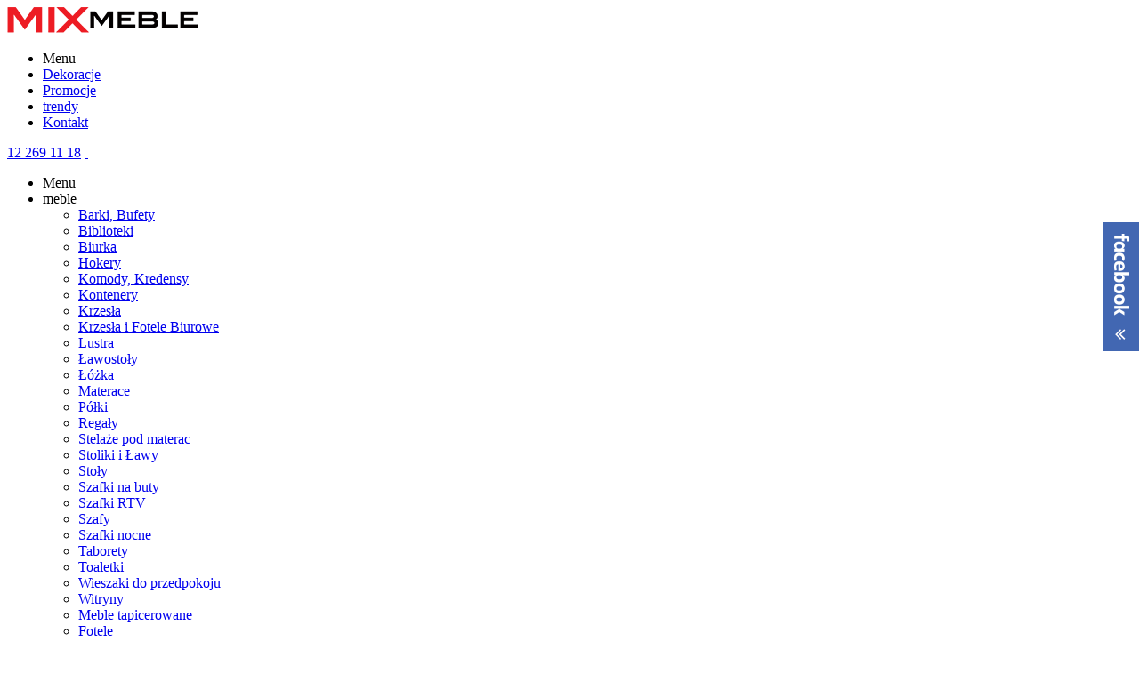

--- FILE ---
content_type: text/html; charset=utf-8
request_url: https://mix-meble.pl/marki/etap-sofa/calvaro/
body_size: 17204
content:

<!DOCTYPE html>
<html 
 lang="pl" dir="ltr">
<head>
<title>Calvaro - Etap Sofa - Salon Meblowy</title>

<base href="https://mix-meble.pl/" />
<meta http-equiv="Content-Type" content="text/html; charset=utf-8" data-ca-mode="" />
<meta name="viewport" content="initial-scale=1.0, width=device-width" />
<meta name="description" content="Eleganckie, włoskie piękno. Tak najprościej można opisać meble Calvaro. Miły dla oka, nieskomplikowany design, stylowe przeszycia, wysoki komfort siedzenia, wyjątkowa forma nóg. Dostępne w sprawdzonej formie z dwoma lub trzema siedziskami, z lub bez rekam" />

<meta name="keywords" content="" />

    <link rel="canonical" href="https://mix-meble.pl/marki/etap-sofa/calvaro/" />




<meta name="format-detection" content="telephone=no">
<!-- Facebook Pixel Code -->
<script type="text/javascript" data-no-defer>!function(f,b,e,v,n,t,s){if(f.fbq)return;n=f.fbq=function(){n.callMethod?n.callMethod.apply(n,arguments):n.queue.push(arguments)};if(!f._fbq)f._fbq=n;n.push=n;n.loaded=!0;n.version='2.0';n.queue=[];t=b.createElement(e);t.async=!0;t.src=v;s=b.getElementsByTagName(e)[0];s.parentNode.insertBefore(t,s)}(window,document,'script','https://connect.facebook.net/en_US/fbevents.js');fbq('init', '925801411124342');fbq('track', 'PageView');
</script>
<noscript>
<img height="1" width="1" src="https://www.facebook.com/tr?id=925801411124342&ev=PageView&noscript=1"/>
</noscript>
<!-- End Facebook Pixel Code -->




    <link href="https://mix-meble.pl/images/logos/1/favicon-em.png" rel="shortcut icon" type="image/png" />


<link type="text/css" rel="stylesheet" href="https://mix-meble.pl/var/cache/misc/assets/design/themes/mixmeble/css/standalone.34ad25b35e86a4dd6d27129960d276881663318845.css" />

<script type="text/javascript" data-no-defer>
(function(i,s,o,g,r,a,m){
    i['GoogleAnalyticsObject']=r;
    i[r]=i[r]||function(){(i[r].q=i[r].q||[]).push(arguments)},i[r].l=1*new Date();
    a=s.createElement(o), m=s.getElementsByTagName(o)[0];
    a.async=1;
    a.src=g;
    m.parentNode.insertBefore(a,m)
})(window,document,'script','//www.google-analytics.com/analytics.js','ga');
ga('create', 'UA-21219279-1', 'auto');
ga('send', 'pageview', '/marki/etap-sofa/calvaro/');
</script>


</head>

<body>
    
                        
        <div class="ty-tygh  " id="tygh_container">

        <div id="ajax_overlay" class="ty-ajax-overlay"></div>
<div id="ajax_loading_box" class="ty-ajax-loading-box"></div>

        <div class="cm-notification-container notification-container">
</div>

        <div class="ty-helper-container" id="tygh_main_container">
            
                 
                
<div class="tygh-top-panel clearfix">
    <div class="container-fluid  top-grid hidden">
                    


    <div class="row-fluid ">                <div class="span16 hidden" >
                <div class=" hidden">
        <div class="ty-wysiwyg-content"  data-ca-live-editor-object-id="0" data-ca-live-editor-object-type=""><!-- Google Tag Manager (noscript) --><noscript><iframe src="https://www.googletagmanager.com/ns.html?id=GTM-NX6KXZHK"
height="0" width="0" style="display:none;visibility:hidden"></iframe></noscript><!-- End Google Tag Manager (noscript) --></div>
    </div>
        </div>
    </div>
</div>
</div>

<div class="tygh-header clearfix">
    <div class="container-fluid  header-grid">
                    


    <div class="row-fluid ">                <div class="span4 header-left" >
                <div class=" logo-wrap">
        <div class="ty-wysiwyg-content"  data-ca-live-editor-object-id="0" data-ca-live-editor-object-type=""><a href="/" class="logo-short"><img src="/images/logos/1/logo-mix-meble5.png"></a></div>
    </div>
        </div>
                    


                    <div class="span12 header-right" >
                <div class="row-fluid ">                <div class="span15 header-top-line" >
                <ul class="ty-menu__items cm-responsive-menu">
        
            <li class="ty-menu__item ty-menu__menu-btn visible-phone">
                <a class="ty-menu__item-link">
                    <i class="ty-icon-short-list"></i>
                    <span>Menu</span>
                </a>
            </li>

                                            
                        <li class="ty-menu__item ty-menu__item-nodrop">
                                        <a  href="https://mix-meble.pl/dekoracje/" class="ty-menu__item-link">
                        Dekoracje
                    </a>
                            </li>
                                            
                        <li class="ty-menu__item ty-menu__item-nodrop">
                                        <a  href="https://mix-meble.pl/nasze-promocje/" class="ty-menu__item-link">
                        Promocje
                    </a>
                            </li>
                                            
                        <li class="ty-menu__item ty-menu__item-nodrop">
                                        <a  href="https://mix-meble.pl/trendy/" class="ty-menu__item-link">
                        trendy
                    </a>
                            </li>
                                            
                        <li class="ty-menu__item ty-menu__item-nodrop">
                                        <a  href="https://mix-meble.pl/kontakt/" class="ty-menu__item-link">
                        Kontakt
                    </a>
                            </li>
        
        

    </ul><div class=" top-icons">
        <div class="ty-wysiwyg-content"  data-ca-live-editor-object-id="0" data-ca-live-editor-object-type=""><a class="phone" href="tel:0048122691118" rel="nofollow">12 269 11 18</a>
<a class="email" href="/kontakt" rel="nofollow">&nbsp;</a>
</div>
    </div>
        </div>
    </div>                


    <div class="row-fluid ">                <div class="span15 header-bottom-line" >
                <ul class="ty-menu__items cm-responsive-menu">
        
            <li class="ty-menu__item ty-menu__menu-btn visible-phone">
                <a class="ty-menu__item-link">
                    <i class="ty-icon-short-list"></i>
                    <span>Menu</span>
                </a>
            </li>

                                            
                        <li class="ty-menu__item cm-menu-item-responsive">
                                            <a class="ty-menu__item-toggle visible-phone cm-responsive-menu-toggle">
                            <i class="ty-menu__icon-open ty-icon-down-open"></i>
                            <i class="ty-menu__icon-hide ty-icon-up-open"></i>
                        </a>
                                        <a  class="ty-menu__item-link">
                        meble
                    </a>
                
                                        
                        <div class="ty-menu__submenu">
                            <ul class="ty-menu__submenu-items ty-menu__submenu-items-simple cm-responsive-menu-submenu">
                                

                                                                                                        <li class="ty-menu__submenu-item">
                                        <a class="ty-menu__submenu-link barki,-bufety"  href="https://mix-meble.pl/meble/barki-bufety/">Barki, Bufety</a>
                                    </li>
                                                                                                        <li class="ty-menu__submenu-item">
                                        <a class="ty-menu__submenu-link biblioteki"  href="https://mix-meble.pl/meble/biblioteki/">Biblioteki</a>
                                    </li>
                                                                                                        <li class="ty-menu__submenu-item">
                                        <a class="ty-menu__submenu-link biurka"  href="https://mix-meble.pl/meble/biurka/">Biurka</a>
                                    </li>
                                                                                                        <li class="ty-menu__submenu-item">
                                        <a class="ty-menu__submenu-link hokery"  href="https://mix-meble.pl/meble/hokery/">Hokery</a>
                                    </li>
                                                                                                        <li class="ty-menu__submenu-item">
                                        <a class="ty-menu__submenu-link komody,-kredensy"  href="https://mix-meble.pl/meble/komody-kredensy/">Komody, Kredensy</a>
                                    </li>
                                                                                                        <li class="ty-menu__submenu-item">
                                        <a class="ty-menu__submenu-link kontenery"  href="https://mix-meble.pl/meble/kontenery/">Kontenery</a>
                                    </li>
                                                                                                        <li class="ty-menu__submenu-item">
                                        <a class="ty-menu__submenu-link krzesła"  href="https://mix-meble.pl/meble/krzesla/">Krzesła</a>
                                    </li>
                                                                                                        <li class="ty-menu__submenu-item">
                                        <a class="ty-menu__submenu-link krzesła-i-fotele-biurowe"  href="https://mix-meble.pl/meble/krzesla-i-fotele-biurowe/">Krzesła i Fotele Biurowe</a>
                                    </li>
                                                                                                        <li class="ty-menu__submenu-item">
                                        <a class="ty-menu__submenu-link lustra"  href="https://mix-meble.pl/meble/lustra/">Lustra</a>
                                    </li>
                                                                                                        <li class="ty-menu__submenu-item">
                                        <a class="ty-menu__submenu-link ławostoły"  href="https://mix-meble.pl/meble/lawostoly/">Ławostoły</a>
                                    </li>
                                                                                                        <li class="ty-menu__submenu-item">
                                        <a class="ty-menu__submenu-link łóżka"  href="https://mix-meble.pl/meble/lozka/">Łóżka</a>
                                    </li>
                                                                                                        <li class="ty-menu__submenu-item">
                                        <a class="ty-menu__submenu-link materace"  href="https://mix-meble.pl/meble/materace/">Materace</a>
                                    </li>
                                                                                                        <li class="ty-menu__submenu-item">
                                        <a class="ty-menu__submenu-link półki"  href="https://mix-meble.pl/meble/polki/">Półki</a>
                                    </li>
                                                                                                        <li class="ty-menu__submenu-item">
                                        <a class="ty-menu__submenu-link regały"  href="https://mix-meble.pl/meble/regaly/">Regały</a>
                                    </li>
                                                                                                        <li class="ty-menu__submenu-item">
                                        <a class="ty-menu__submenu-link stelaże-pod-materac"  href="https://mix-meble.pl/meble/stelaze-do-lozek-pod-materac/">Stelaże pod materac</a>
                                    </li>
                                                                                                        <li class="ty-menu__submenu-item">
                                        <a class="ty-menu__submenu-link stoliki-i-ławy"  href="https://mix-meble.pl/meble/stoliki-i-lawy/">Stoliki i Ławy</a>
                                    </li>
                                                                                                        <li class="ty-menu__submenu-item">
                                        <a class="ty-menu__submenu-link stoły"  href="https://mix-meble.pl/meble/stoly/">Stoły</a>
                                    </li>
                                                                                                        <li class="ty-menu__submenu-item">
                                        <a class="ty-menu__submenu-link szafki-na-buty"  href="https://mix-meble.pl/meble/szafki-na-buty/">Szafki na buty</a>
                                    </li>
                                                                                                        <li class="ty-menu__submenu-item">
                                        <a class="ty-menu__submenu-link szafki-rtv"  href="https://mix-meble.pl/meble/szafki-rtv/">Szafki RTV</a>
                                    </li>
                                                                                                        <li class="ty-menu__submenu-item">
                                        <a class="ty-menu__submenu-link szafy"  href="https://mix-meble.pl/meble/szafy/">Szafy</a>
                                    </li>
                                                                                                        <li class="ty-menu__submenu-item">
                                        <a class="ty-menu__submenu-link szafki-nocne"  href="https://mix-meble.pl/meble/szafki-nocne/">Szafki nocne</a>
                                    </li>
                                                                                                        <li class="ty-menu__submenu-item">
                                        <a class="ty-menu__submenu-link taborety"  href="https://mix-meble.pl/meble/taborety/">Taborety</a>
                                    </li>
                                                                                                        <li class="ty-menu__submenu-item">
                                        <a class="ty-menu__submenu-link toaletki"  href="https://mix-meble.pl/meble/toaletki/">Toaletki</a>
                                    </li>
                                                                                                        <li class="ty-menu__submenu-item">
                                        <a class="ty-menu__submenu-link wieszaki-do-przedpokoju"  href="https://mix-meble.pl/meble/wieszaki-do-przedpokoju/">Wieszaki do przedpokoju</a>
                                    </li>
                                                                                                        <li class="ty-menu__submenu-item">
                                        <a class="ty-menu__submenu-link witryny"  href="https://mix-meble.pl/meble/witryny/">Witryny</a>
                                    </li>
                                                                                                        <li class="ty-menu__submenu-item">
                                        <a class="ty-menu__submenu-link meble-tapicerowane"  href="https://mix-meble.pl/meble/meble-tapicerowane/">Meble tapicerowane</a>
                                    </li>
                                                                                                        <li class="ty-menu__submenu-item">
                                        <a class="ty-menu__submenu-link fotele"  href="https://mix-meble.pl/meble/fotele/">Fotele</a>
                                    </li>
                                                                                                        <li class="ty-menu__submenu-item">
                                        <a class="ty-menu__submenu-link narożniki"  href="https://mix-meble.pl/meble/narozniki/">Narożniki</a>
                                    </li>
                                                                                                        <li class="ty-menu__submenu-item">
                                        <a class="ty-menu__submenu-link pufy"  href="https://mix-meble.pl/meble/pufy/">Pufy</a>
                                    </li>
                                                                                                        <li class="ty-menu__submenu-item">
                                        <a class="ty-menu__submenu-link sofy"  href="https://mix-meble.pl/meble/sofy/">Sofy</a>
                                    </li>
                                                                
                                

                            </ul>
                        </div>
                    
                            </li>
                                            
                        <li class="ty-menu__item cm-menu-item-responsive">
                                            <a class="ty-menu__item-toggle visible-phone cm-responsive-menu-toggle">
                            <i class="ty-menu__icon-open ty-icon-down-open"></i>
                            <i class="ty-menu__icon-hide ty-icon-up-open"></i>
                        </a>
                                        <a  class="ty-menu__item-link">
                        pomieszczenia
                    </a>
                
                                        
                        <div class="ty-menu__submenu">
                            <ul class="ty-menu__submenu-items ty-menu__submenu-items-simple cm-responsive-menu-submenu">
                                

                                                                                                        <li class="ty-menu__submenu-item">
                                        <a class="ty-menu__submenu-link biuro"  href="https://mix-meble.pl/pomieszczenia/biuro/">biuro</a>
                                    </li>
                                                                                                        <li class="ty-menu__submenu-item">
                                        <a class="ty-menu__submenu-link gabinet"  href="https://mix-meble.pl/pomieszczenia/gabinet/">gabinet</a>
                                    </li>
                                                                                                        <li class="ty-menu__submenu-item">
                                        <a class="ty-menu__submenu-link jadalnia"  href="https://mix-meble.pl/pomieszczenia/jadalnia/">jadalnia</a>
                                    </li>
                                                                                                        <li class="ty-menu__submenu-item">
                                        <a class="ty-menu__submenu-link pokój-dziecięcy"  href="https://mix-meble.pl/pomieszczenia/pokoj-dzieciecy/">pokój dziecięcy</a>
                                    </li>
                                                                                                        <li class="ty-menu__submenu-item">
                                        <a class="ty-menu__submenu-link pokój-młodzieżowy"  href="https://mix-meble.pl/pomieszczenia/pokoj-mlodziezowy/">pokój młodzieżowy</a>
                                    </li>
                                                                                                        <li class="ty-menu__submenu-item">
                                        <a class="ty-menu__submenu-link przedpokój"  href="https://mix-meble.pl/pomieszczenia/przedpokoj/">przedpokój</a>
                                    </li>
                                                                                                        <li class="ty-menu__submenu-item">
                                        <a class="ty-menu__submenu-link salon"  href="https://mix-meble.pl/pomieszczenia/salon/">salon</a>
                                    </li>
                                                                                                        <li class="ty-menu__submenu-item">
                                        <a class="ty-menu__submenu-link sypialnia"  href="https://mix-meble.pl/pomieszczenia/sypialnia/">sypialnia</a>
                                    </li>
                                                                
                                

                            </ul>
                        </div>
                    
                            </li>
                                            
                        <li class="ty-menu__item cm-menu-item-responsive one-column">
                                            <a class="ty-menu__item-toggle visible-phone cm-responsive-menu-toggle">
                            <i class="ty-menu__icon-open ty-icon-down-open"></i>
                            <i class="ty-menu__icon-hide ty-icon-up-open"></i>
                        </a>
                                        <a  href="https://mix-meble.pl/strefa-snu-mix-meble/" class="ty-menu__item-link">
                        strefa snu
                    </a>
                
                                        
                        <div class="ty-menu__submenu">
                            <ul class="ty-menu__submenu-items ty-menu__submenu-items-simple cm-responsive-menu-submenu">
                                

                                                                                                        <li class="ty-menu__submenu-item">
                                        <a class="ty-menu__submenu-link materace-do-snu---jak-wybrać-najbardziej-odpowiedni?"  href="https://mix-meble.pl/strefa-snu-mix-meble/jak-dobrac-materac-do-snu-badanie-mata-sensoryczna/">Materace do snu - jak wybrać najbardziej odpowiedni?</a>
                                    </li>
                                                                                                        <li class="ty-menu__submenu-item">
                                        <a class="ty-menu__submenu-link oferta-strefy-snu-mix-meble"  href="https://mix-meble.pl/strefa-snu-mix-meble/oferta-strefy-snu-mix-meble/">Oferta Strefy Snu MIX Meble</a>
                                    </li>
                                                                
                                

                            </ul>
                        </div>
                    
                            </li>
                                            
                        <li class="ty-menu__item ty-menu__item-nodrop">
                                        <a  href="/marki" class="ty-menu__item-link">
                        marki
                    </a>
                            </li>
                                            
                        <li class="ty-menu__item ty-menu__item-nodrop">
                                        <a  href="https://mix-meble.pl/outlet/" class="ty-menu__item-link">
                        Outlet
                    </a>
                            </li>
                                            
                        <li class="ty-menu__item cm-menu-item-responsive phone-hidden">
                                            <a class="ty-menu__item-toggle visible-phone cm-responsive-menu-toggle">
                            <i class="ty-menu__icon-open ty-icon-down-open"></i>
                            <i class="ty-menu__icon-hide ty-icon-up-open"></i>
                        </a>
                                        <a  href="https://mix-meble.pl/dekoracje/" class="ty-menu__item-link">
                        Dekoracje
                    </a>
                
                                        
                        <div class="ty-menu__submenu">
                            <ul class="ty-menu__submenu-items ty-menu__submenu-items-simple cm-responsive-menu-submenu">
                                

                                                                                                        <li class="ty-menu__submenu-item">
                                        <a class="ty-menu__submenu-link zegary"  href="https://mix-meble.pl/dekoracje/zegary/">zegary</a>
                                    </li>
                                                                                                        <li class="ty-menu__submenu-item">
                                        <a class="ty-menu__submenu-link ceramika"  href="https://mix-meble.pl/dekoracje/ceramika/">ceramika</a>
                                    </li>
                                                                                                        <li class="ty-menu__submenu-item">
                                        <a class="ty-menu__submenu-link dywany"  href="https://mix-meble.pl/dekoracje/dywany/">dywany</a>
                                    </li>
                                                                                                        <li class="ty-menu__submenu-item">
                                        <a class="ty-menu__submenu-link lustra"  href="https://mix-meble.pl/dekoracje/lustra/">lustra</a>
                                    </li>
                                                                                                        <li class="ty-menu__submenu-item">
                                        <a class="ty-menu__submenu-link obrazy"  href="https://mix-meble.pl/dekoracje/obrazy/">obrazy</a>
                                    </li>
                                                                                                        <li class="ty-menu__submenu-item">
                                        <a class="ty-menu__submenu-link oświetlenie"  href="https://mix-meble.pl/dekoracje/oswietlenie/">oświetlenie</a>
                                    </li>
                                                                                                        <li class="ty-menu__submenu-item">
                                        <a class="ty-menu__submenu-link tekstylia"  href="https://mix-meble.pl/dekoracje/tekstylia/">tekstylia</a>
                                    </li>
                                                                
                                

                            </ul>
                        </div>
                    
                            </li>
                                            
                        <li class="ty-menu__item ty-menu__item-nodrop phone-hidden">
                                        <a  href="/nasze-promocje" class="ty-menu__item-link">
                        promocje
                    </a>
                            </li>
                                            
                        <li class="ty-menu__item ty-menu__item-nodrop phone-hidden">
                                        <a  href="/trendy" class="ty-menu__item-link">
                        trendy
                    </a>
                            </li>
                                            
                        <li class="ty-menu__item ty-menu__item-nodrop phone-hidden">
                                        <a  href="/kontakt" class="ty-menu__item-link">
                        kontakt
                    </a>
                            </li>
        
        

    </ul><div class=" top-icons-mobile">
        <div class="ty-wysiwyg-content"  data-ca-live-editor-object-id="0" data-ca-live-editor-object-type=""><a class="menu" href="" rel="nofollow">&nbsp;</a>
<a class="phone" href="tel:0048122691118" rel="nofollow">&nbsp;</a>
<a class="email" href="" rel="nofollow">&nbsp;</a>
<a class="wishlist" href="https://mix-meble.pl/wishlist-pl/" rel="nofollow">&nbsp;</a>
<a class="searchBtn" href="" rel="nofollow">&nbsp;</a></div>
    </div><div class=" top-icons">
        <div class="ty-wysiwyg-content"  data-ca-live-editor-object-id="0" data-ca-live-editor-object-type=""><a class="phone" href="tel:0048122691118" rel="nofollow">12 269 11 18</a>
<a class="email" href="/kontakt" rel="nofollow">&nbsp;</a>
<a class="searchBtn" href="" rel="nofollow">&nbsp;</a></div>
    </div><div class="ty-dropdown-box  top-my-account hidden">
        <div id="sw_dropdown_261" class="ty-dropdown-box__title cm-combination unlogged">
            
                                <a class="ty-account-info__title" href="https://mix-meble.pl/profiles-update-pl/">
        <i class="ty-icon-user"></i>&nbsp;
        <span class="ty-account-info__title-txt" >My Account</span>
        <i class="ty-icon-down-micro ty-account-info__user-arrow"></i>
    </a>

                        

        </div>
        <div id="dropdown_261" class="cm-popup-box ty-dropdown-box__content hidden">
            

<div id="account_info_261">
        <ul class="ty-account-info">
        
                        <li class="ty-account-info__item ty-dropdown-box__item"><a class="ty-account-info__a underlined" href="https://mix-meble.pl/orders-pl/" rel="nofollow">Zamówienia</a></li>
                    

    </ul>

            <div class="ty-account-info__orders updates-wrapper track-orders" id="track_orders_block_261">
            <form action="https://mix-meble.pl/" method="POST" class="cm-ajax cm-post cm-ajax-full-render" name="track_order_quick">
                <input type="hidden" name="result_ids" value="track_orders_block_*" />
                <input type="hidden" name="return_url" value="index.php?dispatch=categories.view&amp;category_id=1652" />

                <div class="ty-account-info__orders-txt">Śledź swoje zamówienie</div>

                <div class="ty-account-info__orders-input ty-control-group ty-input-append">
                    <label for="track_order_item261" class="cm-required hidden">Śledź swoje zamówienie</label>
                    <input type="text" size="20" class="ty-input-text cm-hint" id="track_order_item261" name="track_data" value="Numer zamówienia/E-mail" />
                    <button title="Szukaj" class="ty-btn-go" type="submit"><i class="ty-btn-go__icon ty-icon-right-dir"></i></button>
<input type="hidden" name="dispatch" value="orders.track_request" />
                    
                </div>
            </form>
        <!--track_orders_block_261--></div>
    
    <div class="ty-account-info__buttons buttons-container">
                    <a href="https://mix-meble.pl/login-pl/?return_url=index.php%3Fdispatch%3Dcategories.view%26category_id%3D1652"  data-ca-target-id="login_block261" class="cm-dialog-opener cm-dialog-auto-size ty-btn ty-btn__secondary" rel="nofollow">Zaloguj się</a><a href="https://mix-meble.pl/profiles-add-pl/" rel="nofollow" class="ty-btn ty-btn__primary">Zarejestruj się</a>
                            <div  id="login_block261" class="hidden" title="Zaloguj się">
                    <div class="ty-login-popup">
                        

        <form name="popup261_form" action="https://mix-meble.pl/" method="post">
    <input type="hidden" name="return_url" value="index.php?dispatch=categories.view&amp;category_id=1652" />
    <input type="hidden" name="redirect_url" value="index.php?dispatch=categories.view&amp;category_id=1652" />

                <div class="ty-control-group">
            <label for="login_popup261" class="ty-login__filed-label ty-control-group__label cm-required cm-trim cm-email">E-mail</label>
            <input type="text" id="login_popup261" name="user_login" size="30" value="" class="ty-login__input cm-focus" />
        </div>

        <div class="ty-control-group ty-password-forgot">
            <label for="psw_popup261" class="ty-login__filed-label ty-control-group__label ty-password-forgot__label cm-required">Hasło</label><a href="https://mix-meble.pl/index.php?dispatch=auth.recover_password" class="ty-password-forgot__a"  tabindex="5">Nie pamiętasz hasła?</a>
            <input type="password" id="psw_popup261" name="password" size="30" value="" class="ty-login__input" maxlength="32" />
        </div>

                    <div class="ty-login-reglink ty-center">
                <a class="ty-login-reglink__a" href="https://mix-meble.pl/profiles-add-pl/" rel="nofollow">Zarejestruj nowe konto</a>
            </div>
        
        

        
        
            <div class="buttons-container clearfix">
                <div class="ty-float-right">
                        
 
    <button  class="ty-btn__login ty-btn__secondary ty-btn" type="submit" name="dispatch[auth.login]" >Zaloguj się</button>


                </div>
                <div class="ty-login__remember-me">
                    <label for="remember_me_popup261" class="ty-login__remember-me-label"><input class="checkbox" type="checkbox" name="remember_me" id="remember_me_popup261" value="Y" />zapamiętaj mnie</label>
                </div>
            </div>
        

    </form>


                    </div>
                </div>
                        </div>
<!--account_info_261--></div>

        </div>
    </div><div class=" top-cart hidden">
        
    <div class="ty-dropdown-box" id="cart_status_266">
         <div id="sw_dropdown_266" class="ty-dropdown-box__title cm-combination">
        <a href="https://mix-meble.pl/cart-pl/">
                <span class="amount-circle">0</span>

        </a>
        </div>
        <div id="dropdown_266" class="cm-popup-box ty-dropdown-box__content hidden">
            
                <div class="cm-cart-content cm-cart-content-thumb cm-cart-content-delete">
                        <div class="ty-cart-items">
                                                            <div class="ty-cart-items__empty ty-center">Koszyk jest pusty</div>
                                                    </div>

                                                <div class="cm-cart-buttons ty-cart-content__buttons buttons-container hidden">
                            <div class="ty-float-left">
                                <a href="https://mix-meble.pl/cart-pl/" rel="nofollow" class="ty-btn ty-btn__secondary">Zobacz koszyk</a>
                            </div>
                                                        <div class="ty-float-right">
                                <a href="https://mix-meble.pl/checkout-pl/" rel="nofollow" class="ty-btn ty-btn__primary">Kasa</a>
                            </div>
                                                    </div>
                        
                </div>
            

        </div>
    <!--cart_status_266--></div>



    </div><div class=" top-search">
        <div class="ty-search-block">
    <form action="https://mix-meble.pl/" name="search_form" method="get">
        <input type="hidden" name="subcats" value="Y" />
        <input type="hidden" name="pcode_from_q" value="Y" />
        <input type="hidden" name="pshort" value="Y" />
        <input type="hidden" name="pfull" value="Y" />
        <input type="hidden" name="pname" value="Y" />
        <input type="hidden" name="pkeywords" value="Y" />
        <input type="hidden" name="search_performed" value="Y" />

        


        <input type="text" name="q" value="" id="search_input" title="Wyszukaj produkty" class="ty-search-block__input cm-hint" /><button title="Szukaj" class="ty-search-magnifier" type="submit"><i class="ty-icon-search"></i></button>
<input type="hidden" name="dispatch" value="products.search" />
        
    </form>
</div>


    </div>
        </div>
    </div>
        </div>
    </div>
</div>
</div>

<div class="tygh-content clearfix">
    <div class="container-fluid  kolekcje-page">
                    


    <div class="row-fluid ">                <div class="span16 " >
                <div class="ty-wysiwyg-content"  data-ca-live-editor-object-id="0" data-ca-live-editor-object-type=""><h1 class="ty-mainbox-title">
<span>Calvaro</span>
<span class="subheader">Etap Sofa</span>
 </h1>
<div class="category-description">Eleganckie, włoskie piękno. Tak najprościej można opisać meble <strong>Calvaro</strong>. Miły dla oka, nieskomplikowany design, stylowe przeszycia, wysoki komfort siedzenia, wyjątkowa forma nóg. Dostępne w sprawdzonej formie z dwoma lub trzema siedziskami, z lub bez rekamiery, w obiciu z gładkich i wytwornych tkanin. Let us be lovely!<br /><br />Subtelność, zmysłowość i wyrafinowanie to kwintesencja kolekcji CALVARO. Miękkie linie brył zdają się płynnie łączyć ze sobą, przenikać i jednocześnie stanowić swoje własne kontynuacje. Nieskomplikowane wzornictwo pozbawione pompatyczności wnosi do wnętrza nową definicję elegancji, w której liczy się prostota oraz wyszukany, dyskretny detal w postaci przeszyć oraz finezyjnych nóg.</div>

</div>
        </div>
    </div>                


                


    <div class="row-fluid ">                <div class="span16 " >
                <div class="ty-wysiwyg-content"  data-ca-live-editor-object-id="1652" data-ca-live-editor-object-type="categories"><div class="cp-image-gallery-grid">
                        
                        
            <!-- Inline script moved to the bottom of the page -->
                
                                    
    <div class="ty-pagination-container cm-pagination-container-E-5220" id="pagination_contents_E_5220">

    
    

    
                    
                
        
        
        
        
                
        <!-- Inline script moved to the bottom of the page -->
        <!-- Inline script moved to the bottom of the page -->
        <div class="cp-galleries-grid">
            <div class="ty-column6 cp-column"><div class="overview-img" style="width: 250px; height: 250px;"><a id="det_img_link_1436971c3cc0853c_40376" data-ca-image-id="preview[gallery_images_1436971c3cc0853c]" class="cm-image-previewer cm-gallery-previewer previewer" href="https://mix-meble.pl/images/detailed/40/Calvaro_og_-lne-1_wariant_granat_bkfp-eu.jpg" title=""><img class="   pict"  id="det_img_1436971c3cc0853c_40376"  src="https://mix-meble.pl/design/themes/responsive/media/images/icons/spacer.gif" style="background: url('https://mix-meble.pl/images/thumbnails/500/500/detailed/40/Calvaro_og_-lne-1_wariant_granat_bkfp-eu.jpg') no-repeat center; " width="250" height="250" alt="" title=""  /><span class="view-larger-image"></span></a></div></div><div class="ty-column6 cp-column"><div class="overview-img" style="width: 250px; height: 250px;"><a id="det_img_link_1436971c3cc0853c_40377" data-ca-image-id="preview[gallery_images_1436971c3cc0853c]" class="cm-image-previewer cm-gallery-previewer previewer" href="https://mix-meble.pl/images/detailed/40/Calvaro_herbata_po_lewej02-1_ohkz-56.jpg" title=""><img class="   pict"  id="det_img_1436971c3cc0853c_40377"  src="https://mix-meble.pl/design/themes/responsive/media/images/icons/spacer.gif" style="background: url('https://mix-meble.pl/images/thumbnails/500/500/detailed/40/Calvaro_herbata_po_lewej02-1_ohkz-56.jpg') no-repeat center; " width="250" height="250" alt="" title=""  /><span class="view-larger-image"></span></a></div></div><div class="ty-column6 cp-column"><div class="overview-img" style="width: 250px; height: 250px;"><a id="det_img_link_1436971c3cc0853c_40378" data-ca-image-id="preview[gallery_images_1436971c3cc0853c]" class="cm-image-previewer cm-gallery-previewer previewer" href="https://mix-meble.pl/images/detailed/40/Calvaro_reflex-1.jpg" title=""><img class="   pict"  id="det_img_1436971c3cc0853c_40378"  src="https://mix-meble.pl/design/themes/responsive/media/images/icons/spacer.gif" style="background: url('https://mix-meble.pl/images/thumbnails/500/500/detailed/40/Calvaro_reflex-1.jpg') no-repeat center; " width="250" height="250" alt="" title=""  /><span class="view-larger-image"></span></a></div></div><div class="ty-column6 cp-column"><div class="overview-img" style="width: 250px; height: 250px;"><a id="det_img_link_1436971c3cc0853c_40379" data-ca-image-id="preview[gallery_images_1436971c3cc0853c]" class="cm-image-previewer cm-gallery-previewer previewer" href="https://mix-meble.pl/images/detailed/40/Calvaro_herbata_po_lewej01-1.jpg" title=""><img class="   pict"  id="det_img_1436971c3cc0853c_40379"  src="https://mix-meble.pl/design/themes/responsive/media/images/icons/spacer.gif" style="background: url('https://mix-meble.pl/images/thumbnails/500/500/detailed/40/Calvaro_herbata_po_lewej01-1.jpg') no-repeat center; " width="250" height="250" alt="" title=""  /><span class="view-larger-image"></span></a></div></div><div class="ty-column6 cp-column"><div class="overview-img" style="width: 250px; height: 250px;"><a id="det_img_link_1436971c3cc0853c_40380" data-ca-image-id="preview[gallery_images_1436971c3cc0853c]" class="cm-image-previewer cm-gallery-previewer previewer" href="https://mix-meble.pl/images/detailed/40/Calvaro_z_MBA-1.jpg" title=""><img class="   pict"  id="det_img_1436971c3cc0853c_40380"  src="https://mix-meble.pl/design/themes/responsive/media/images/icons/spacer.gif" style="background: url('https://mix-meble.pl/images/thumbnails/500/500/detailed/40/Calvaro_z_MBA-1.jpg') no-repeat center; " width="250" height="250" alt="" title=""  /><span class="view-larger-image"></span></a></div></div><div class="ty-column6 cp-column"><div class="overview-img" style="width: 250px; height: 250px;"><a id="det_img_link_1436971c3cc0853c_40381" data-ca-image-id="preview[gallery_images_1436971c3cc0853c]" class="cm-image-previewer cm-gallery-previewer previewer" href="https://mix-meble.pl/images/detailed/40/Calvaro_mala_sofa-1_ar12-hj.jpg" title=""><img class="   pict"  id="det_img_1436971c3cc0853c_40381"  src="https://mix-meble.pl/design/themes/responsive/media/images/icons/spacer.gif" style="background: url('https://mix-meble.pl/images/thumbnails/500/500/detailed/40/Calvaro_mala_sofa-1_ar12-hj.jpg') no-repeat center; " width="250" height="250" alt="" title=""  /><span class="view-larger-image"></span></a></div></div>        </div>  
        
        
            <!-- Inline script moved to the bottom of the page -->
        
    
                                    


    <!--pagination_contents_E_5220--></div>
    
                              
    </div>
</div>
        </div>
    </div>                


    <div class="row-fluid ">                <div class="span16 " >
                <div class=" no-description">
        
<div id="category_products_11">

            <!-- --- -->
    



            <p class="ty-no-items cm-pagination-container">Brak produktów w tej sekcji</p>
    
<!--category_products_11--></div>






    </div>
        </div>
    </div>
</div>
</div>


<div class="tygh-footer clearfix" id="tygh_footer">
    <div class="container-fluid  ty-footer-grid">
                    


    <div class="row-fluid ">                <div class="span16 " >
                <div class=" newsletter-block">
        <div class="ty-footer-form-block ty-footer-form-block--responsive">
    <form action="https://mix-meble.pl/" method="post" name="subscribe_form" class="cm-processing-personal-data">
        <input type="hidden" name="redirect_url" value="index.php?dispatch=categories.view&amp;category_id=1652" />
        <input type="hidden" name="newsletter_format" value="2" />

        <h3 class="ty-footer-form-block__title">Badź na bieżąco <span>zapisz się do newslettera</span></h3>

        

        <div class="ty-footer-form-block__form-container">
            <div class="ty-footer-form-block__form ty-control-group ty-input-append cm-block-add-subscribe">
                <label class="cm-required cm-email hidden" for="subscr_email54">E-mail</label>
                <input type="text" name="subscribe_email" id="subscr_email54" size="20" value="Twój e-mail" class="cm-hint ty-input-text" />
                <button title="Szukaj" class="ty-btn-go" type="submit"><i class="ty-btn-go__icon ty-icon-right-dir"></i></button>
<input type="hidden" name="dispatch" value="newsletters.add_subscriber" />
            </div>
        </div>

        


    </form>
</div>

    </div>
        </div>
    </div>                


    <div class="row-fluid ">                <div class="span16 ty-footer-grid__full-width" >
                <div class="row-fluid ">                <div class="span4 " >
                <div class="    ty-float-left">
        <div class="ty-wysiwyg-content"  data-ca-live-editor-object-id="0" data-ca-live-editor-object-type=""><p><img src="/images/companies/1/common/logo-footer-mix-meble.png?1533644408290" alt="" width="254" height="34" /></p>
<p><strong>MIX MEBLE</strong> <br />ul.Wadowicka 8a, <br />Kraków <br /><strong><br />INFOLINIA SKLEP </strong> <br />+48 12 269 11 18, <br />+48 12 269 06 11 <br />salon@mix-meble.pl</p></div>
    </div>
        </div>
                    


                    <div class="span12 " >
                <div class="row-fluid ">                <div class="span16 " >
                <div class="row-fluid ">                <div class="span4 " >
                <div class="ty-footer">
        <h2 class="ty-footer-general__header  cm-combination" id="sw_footer-general_91">
            
                            <span>O nas</span>
                        

        <i class="ty-footer-menu__icon-open ty-icon-down-open"></i>
        <i class="ty-footer-menu__icon-hide ty-icon-up-open"></i>
        </h2>
        <div class="ty-footer-general__body" id="footer-general_91">


    
        <ul id="text_links_418" class="ty-text-links">
                            <li class="ty-text-links__item ty-level-0">
                    <a class="ty-text-links__a" href="https://mix-meble.pl/o-firmie/">O firmie</a> 
                                    </li>
                            <li class="ty-text-links__item ty-level-0">
                    <a class="ty-text-links__a" href="/kontakt">Kontakt</a> 
                                    </li>
                            <li class="ty-text-links__item ty-level-0">
                    <a class="ty-text-links__a" href="https://mix-meble.pl/galeria-salonu/">Galeria salonu</a> 
                                    </li>
                            <li class="ty-text-links__item ty-level-0">
                    <a class="ty-text-links__a" href="/magazyn">Magazyn</a> 
                                    </li>
                            <li class="ty-text-links__item ty-level-0">
                    <a class="ty-text-links__a" href="/marki">Marki</a> 
                                    </li>
                    </ul>

    </div>
    </div><div class="ty-footer">
        <h2 class="ty-footer-general__header  cm-combination" id="sw_footer-general_100">
            
                            <span>Bądź na bieżaco</span>
                        

        <i class="ty-footer-menu__icon-open ty-icon-down-open"></i>
        <i class="ty-footer-menu__icon-hide ty-icon-up-open"></i>
        </h2>
        <div class="ty-footer-general__body" id="footer-general_100">


    
        <ul id="text_links_451" class="ty-text-links">
                            <li class="ty-text-links__item ty-level-0">
                    <a class="ty-text-links__a" href="/nasze-promocje/">Promocje</a> 
                                    </li>
                            <li class="ty-text-links__item ty-level-0">
                    <a class="ty-text-links__a" href="/outlet/">Outlet</a> 
                                    </li>
                    </ul>

    </div>
    </div>
        </div>
                    


                    <div class="span4 " >
                <div class="ty-footer">
        <h2 class="ty-footer-general__header  cm-combination" id="sw_footer-general_93">
            
                            <span>Dla klienta</span>
                        

        <i class="ty-footer-menu__icon-open ty-icon-down-open"></i>
        <i class="ty-footer-menu__icon-hide ty-icon-up-open"></i>
        </h2>
        <div class="ty-footer-general__body" id="footer-general_93">


    
        <ul id="text_links_420" class="ty-text-links">
                            <li class="ty-text-links__item ty-level-0">
                    <a class="ty-text-links__a" href="https://mix-meble.pl/gwarancja-najlepszej-oferty/">Gwarancja najlepszej oferty</a> 
                                    </li>
                            <li class="ty-text-links__item ty-level-0">
                    <a class="ty-text-links__a" href="https://mix-meble.pl/indywidualna-obsluga/">Indywidualna obsługa</a> 
                                    </li>
                            <li class="ty-text-links__item ty-level-0">
                    <a class="ty-text-links__a" href="/program-lojalnosciowy/">Program lojalnościowy</a> 
                                    </li>
                            <li class="ty-text-links__item ty-level-0">
                    <a class="ty-text-links__a" href="https://mix-meble.pl/bezpieczny-zakup/">Bezpieczny zakup</a> 
                                    </li>
                            <li class="ty-text-links__item ty-level-0">
                    <a class="ty-text-links__a" href="/koszty-i-warunki-dostawy/">Koszty i warunki dostawy</a> 
                                    </li>
                            <li class="ty-text-links__item ty-level-0">
                    <a class="ty-text-links__a" href="https://mix-meble.pl/usluga-montazu/">Usługa montażu</a> 
                                    </li>
                            <li class="ty-text-links__item ty-level-0">
                    <a class="ty-text-links__a" href="/osobisty-odbior-towaru">Osobisty odbiór towaru</a> 
                                    </li>
                            <li class="ty-text-links__item ty-level-0">
                    <a class="ty-text-links__a" href="/czas-realizacji-zamowien/">Czas realizacji zamówień</a> 
                                    </li>
                            <li class="ty-text-links__item ty-level-0">
                    <a class="ty-text-links__a" href="https://mix-meble.pl/sitemap-pl/">Mapa strony</a> 
                                    </li>
                    </ul>

    </div>
    </div>
        </div>
                    


                    <div class="span4 " >
                <div class="ty-footer">
        <h2 class="ty-footer-general__header  cm-combination" id="sw_footer-general_101">
            
                            <span>Zakupy w MIX MEBLE</span>
                        

        <i class="ty-footer-menu__icon-open ty-icon-down-open"></i>
        <i class="ty-footer-menu__icon-hide ty-icon-up-open"></i>
        </h2>
        <div class="ty-footer-general__body" id="footer-general_101">


    
        <ul id="text_links_460" class="ty-text-links">
                            <li class="ty-text-links__item ty-level-0">
                    <a class="ty-text-links__a" href="https://mix-meble.pl/regulamin-serwisu.html/">Regulamin Serwisu internetowego</a> 
                                    </li>
                            <li class="ty-text-links__item ty-level-0">
                    <a class="ty-text-links__a" href="https://mix-meble.pl/polityka-prywatnosci.html/">Polityka Prywatności</a> 
                                    </li>
                            <li class="ty-text-links__item ty-level-0">
                    <a class="ty-text-links__a" href="https://mix-meble.pl/zakupy-na-raty/">Zakupy na raty</a> 
                                    </li>
                            <li class="ty-text-links__item ty-level-0">
                    <a class="ty-text-links__a" href="https://mix-meble.pl/metody-platnosci/">Metody płatności</a> 
                                    </li>
                            <li class="ty-text-links__item ty-level-0">
                    <a class="ty-text-links__a" href="https://mix-meble.pl/obsluga-reklamacji/">Obsługa reklamacji</a> 
                                    </li>
                    </ul>

    </div>
    </div>
        </div>
                    


                    <div class="span4 " >
                <div class="ty-footer">
        <h2 class="ty-footer-general__header  cm-combination" id="sw_footer-general_102">
            
                            <span>Dla Architektów</span>
                        

        <i class="ty-footer-menu__icon-open ty-icon-down-open"></i>
        <i class="ty-footer-menu__icon-hide ty-icon-up-open"></i>
        </h2>
        <div class="ty-footer-general__body" id="footer-general_102">


    
        <ul id="text_links_461" class="ty-text-links">
                            <li class="ty-text-links__item ty-level-0">
                    <a class="ty-text-links__a" href="https://mix-meble.pl/oferta-wspolpracy-dla-architektow/">Oferta współpracy</a> 
                                    </li>
                    </ul>

    </div>
    </div><div class="ty-footer">
        <h2 class="ty-footer-general__header  cm-combination" id="sw_footer-general_103">
            
                            <span>Dla Inwestorów</span>
                        

        <i class="ty-footer-menu__icon-open ty-icon-down-open"></i>
        <i class="ty-footer-menu__icon-hide ty-icon-up-open"></i>
        </h2>
        <div class="ty-footer-general__body" id="footer-general_103">


    
        <ul id="text_links_462" class="ty-text-links">
                            <li class="ty-text-links__item ty-level-0">
                    <a class="ty-text-links__a" href="https://mix-meble.pl/oferta-wspolpracy-dla-inwestorow/">Oferta współpracy</a> 
                                    </li>
                    </ul>

    </div>
    </div>
        </div>
    </div>
        </div>
    </div>
        </div>
    </div>
        </div>
    </div>                


    <div class="row-fluid ">                <div class="span16 ty-footer-grid__full-width footer-copyrights" >
                <div class="row-fluid ">                <div class="span10 " >
                <div class="    ty-float-left">
        <p class="bottom-copyright">&copy; 2004-2026 MIX MEBLE Sp. z o.o.. &nbsp;<span class="companies-wrap">Powered by <a href="https://www.geogis.pl" class="bottom-copyright" target="_blank">GEOGIS.pl</a> & <a class="bottom-copyright" href="https://cs-cart.pl" target="_blank">SoftSolid::Sklepy Internetowe</a></span>
</p>
    </div>
        </div>
                    


                    <div class="span6 " >
                <div class=" ty-float-right">
        <div class="ty-wysiwyg-content"  data-ca-live-editor-object-id="0" data-ca-live-editor-object-type=""><a href="https://www.facebook.com/MIXMEBLE/" target="_blank" alt="Znajdź nasz na Facebook" title="Znajdź nasz na Facebook"><img src="/images/icons/footer-fb.png"></a>
<a href="https://allegro.pl/uzytkownik/SALON_MIX-MEBLE" target="_blank" alt="Znajdź nasz na Allegro" title="Znajdź nasz na Allegro"><img src="/images/icons/footer-allegro.png"></a></div>
    </div>
        </div>
    </div>
        </div>
    </div>                


    <div class="row-fluid ">                <div class="span16 " >
                <div class="ty-wysiwyg-content"  data-ca-live-editor-object-id="0" data-ca-live-editor-object-type=""><!-- FACEBOOK tab script -->

<div class="fb-slider">
    <div class="fb-label">
        <img src="/images/facebook-label.png">
    </div>
    <div class="fb-widget">
        <iframe src="https://www.facebook.com/plugins/page.php?href=https%3A%2F%2Fwww.facebook.com%2FMIXMEBLE%2F&tabs&width=340&height=180&small_header=false&adapt_container_width=true&hide_cover=false&show_facepile=true&appId=115435198858525" width="340" height="180" style="border:none;overflow:hidden" scrolling="no" frameborder="0" allowTransparency="true" allow="encrypted-media"></iframe>
    </div>
</div>

<style>
    .fb-slider{
        position: fixed;
        top: 250px;
        right: -340px;
        width: 380px;
        height: 300px;;
        
        display: flex;
        align-items: flex-start;
        justify-content: flex-start;
        flex-direction: row;

        @media(max-width: 767px){
            display: none !important;
        }

    }
    .fb-slider .fb-label{
        width: 40px;
        display: block;
        cursor: pointer;
    }
    .fb-slider .fb-widget{
        width: 340px;
        display: block;
        background: #fff;
    }
</style>
<!-- Inline script moved to the bottom of the page --></div>
        </div>
    </div>
</div>
</div>

    
    

            

        <!--tygh_main_container--></div>

        
<div id="hw_cookie_law" class="hw_cookie_position_left">
<p>Strona korzysta z plików cookies w celu realizacji usług i zgodnie z <a href="https://mix-meble.pl/pl/info/polityka_prywatnosci">Polityką Prywatności</a>. Możesz określić warunki przechowywania lub dostępu do plików cookies w Twojej przeglądarce.</p>
<a class="hw_cookie-hw-button" onclick="return fn_hw_cookie_law_activate();">OK</a>
</div>

        <!--tygh_container--></div>

        <script src="//ajax.googleapis.com/ajax/libs/jquery/1.9.1/jquery.min.js" data-no-defer></script>
<script data-no-defer>
    if (!window.jQuery) {
        document.write('<script type="text/javascript" src="https://mix-meble.pl/js/lib/jquery/jquery.min.js?ver=4.9.1" ><\/script>');
    }
</script>

<script type="text/javascript" src="https://mix-meble.pl/var/cache/misc/assets/js/tygh/scripts-e5e70b399914e2a7c6ddcb6e74c2460e1663318845.js"></script>
<script type="text/javascript">
(function(_, $) {

    _.tr({
        cannot_buy: 'Nie możesz kupić tego produktu w tym wariancie',
        no_products_selected: 'Nie wybrano produktów',
        error_no_items_selected: 'Nie wybrano żadnej pozycji! Przynajmniej jedna pozycja z listy musi  być wybrana żeby wykonać operację.',
        delete_confirmation: 'Jesteś pewien, że chcesz usunąć wybrane elementy?',
        text_out_of_stock: 'Na zamówienie',
        items: 'produkt(y)',
        text_required_group_product: 'Wybierz produkt do wymaganej grupy [group_name]',
        save: 'Zapisz',
        close: 'Zamknij',
        notice: 'Uwaga',
        warning: 'Ostrzeżenie:',
        error: 'Błędy',
        empty: 'Pusty',
        text_are_you_sure_to_proceed: 'Jesteś pewien, że chcesz to zrobić ?',
        text_invalid_url: 'Podano niewłaściwy adres URL',
        error_validator_email: 'Adres e-mail w polu <b>[field]<\/ b> jest nieprawidłowy.',
        error_validator_phone: 'Wpisany numer telefonu w polu <b>[field]<\/b> jest nieprawidłowy. Prawidłowy format to np. telefon kom.(+48) 555555555 lub stacjonarny (+48) 61 5555555',
        error_validator_integer: 'Wartość <b>[field]<\/b> jest nieprawidłowa. Powinna być liczbą całkowitą.',
        error_validator_multiple: 'The <b>[field]<\/b> field does not have selected options.',
        error_validator_password: 'Hasła w polach <b>[field2]<\/b> i <b>[field]<\/b> są niezgodne.',
        error_validator_required: '<b>[field]<\/b> - pole jest wymagane',
        error_validator_zipcode: 'Kod pocztowy w <b>[field]<\/b> jest niepoprawny. Poprawny format to [extra].',
        error_validator_message: 'Wartość w polu <b>[field]<\/b> jest niewłaściwa.',
        text_page_loading: 'Trwa przetwarzenie strony, proszę czekać.',
        error_ajax: 'Ups, coś poszło nie tak ([error]). Proszę spróbować ponownie.',
        text_changes_not_saved: 'Twoje zmiany nie zostaną zapisane.',
        text_data_changed: 'Twoje zmiany nie zostaną zapisane. Wciśnij OK jeśli chcesz kontynuować lub Anuluj jeśli chcesz zostać na bieżącej stonie.',
        placing_order: 'Składnie zamówienia',
        file_browser: 'Przeglądarka plików',
        browse: 'Przegląda...',
        more: 'Więcej',
        text_no_products_found: 'Nie znaleziono produktu',
        cookie_is_disabled: 'Żeby móc robić zakupy w sklepie proszę <a href=\"http://www.wikihow.com/Enable-Cookies-in-Your-Internet-Web-Browser\" target=\"_blank\"> ustawić w przeglądarce akceptację ciasteczek<\/a>',
        insert_image: 'Wstaw obraz',
        image_url: 'Adres url zdjęcia'
    });

    $.extend(_, {
        index_script: 'index.php',
        changes_warning: /*'Y'*/'N',
        currencies: {
            'primary': {
                'decimals_separator': '.',
                'thousands_separator': ',',
                'decimals': '2'
            },
            'secondary': {
                'decimals_separator': '.',
                'thousands_separator': ',',
                'decimals': '2',
                'coefficient': '1.00000'
            }
        },
        default_editor: 'tinymce',
        default_previewer: 'magnific',
        current_path: '',
        current_location: 'https://mix-meble.pl',
        images_dir: 'https://mix-meble.pl/design/themes/responsive/media/images',
        notice_displaying_time: 7,
        cart_language: 'pl',
        language_direction: 'ltr',
        default_language: 'pl',
        cart_prices_w_taxes: false,
        theme_name: 'mixmeble',
        regexp: [],
        current_url: 'https://mix-meble.pl/marki/etap-sofa/calvaro/',
        current_host: 'mix-meble.pl',
        init_context: ''
    });

    
    
        $(document).ready(function(){
            $.runCart('C');
        });

    
    }(Tygh, Tygh.$));
</script>
<script type="text/javascript">
var _hw_cookie_expire = 15;
</script>
<script type="text/javascript">
    (function(_, $) {
        _.call_requests_phone_masks_list = [{"mask":"+376-###-###","cc":"AD","name_en":"Andorra","desc_en":"","name_ru":"\u0410\u043d\u0434\u043e\u0440\u0440\u0430","desc_ru":""},{"mask":"+971-5#-###-####","cc":"AE","name_en":"United Arab Emirates","desc_en":"mobile","name_ru":"\u041e\u0431\u044a\u0435\u0434\u0438\u043d\u0435\u043d\u043d\u044b\u0435 \u0410\u0440\u0430\u0431\u0441\u043a\u0438\u0435 \u042d\u043c\u0438\u0440\u0430\u0442\u044b","desc_ru":"\u043c\u043e\u0431\u0438\u043b\u044c\u043d\u044b\u0435"},{"mask":"+971-#-###-####","cc":"AE","name_en":"United Arab Emirates","desc_en":"","name_ru":"\u041e\u0431\u044a\u0435\u0434\u0438\u043d\u0435\u043d\u043d\u044b\u0435 \u0410\u0440\u0430\u0431\u0441\u043a\u0438\u0435 \u042d\u043c\u0438\u0440\u0430\u0442\u044b","desc_ru":""},{"mask":"+93-##-###-####","cc":"AF","name_en":"Afghanistan","desc_en":"","name_ru":"\u0410\u0444\u0433\u0430\u043d\u0438\u0441\u0442\u0430\u043d","desc_ru":""},{"mask":"+1(268)###-####","cc":"AG","name_en":"Antigua & Barbuda","desc_en":"","name_ru":"\u0410\u043d\u0442\u0438\u0433\u0443\u0430 \u0438 \u0411\u0430\u0440\u0431\u0443\u0434\u0430","desc_ru":""},{"mask":"+1(264)###-####","cc":"AI","name_en":"Anguilla","desc_en":"","name_ru":"\u0410\u043d\u0433\u0438\u043b\u044c\u044f","desc_ru":""},{"mask":"+355(###)###-###","cc":"AL","name_en":"Albania","desc_en":"","name_ru":"\u0410\u043b\u0431\u0430\u043d\u0438\u044f","desc_ru":""},{"mask":"+374-##-###-###","cc":"AM","name_en":"Armenia","desc_en":"","name_ru":"\u0410\u0440\u043c\u0435\u043d\u0438\u044f","desc_ru":""},{"mask":"+244(###)###-###","cc":"AO","name_en":"Angola","desc_en":"","name_ru":"\u0410\u043d\u0433\u043e\u043b\u0430","desc_ru":""},{"mask":"+672-1##-###","cc":"AQ","name_en":"Australian bases in Antarctica","desc_en":"","name_ru":"\u0410\u0432\u0441\u0442\u0440\u0430\u043b\u0438\u0439\u0441\u043a\u0430\u044f \u0430\u043d\u0442\u0430\u0440\u043a\u0442\u0438\u0447\u0435\u0441\u043a\u0430\u044f \u0431\u0430\u0437\u0430","desc_ru":""},{"mask":"+54(###)###-####","cc":"AR","name_en":"Argentina","desc_en":"","name_ru":"\u0410\u0440\u0433\u0435\u043d\u0442\u0438\u043d\u0430","desc_ru":""},{"mask":"+1(684)###-####","cc":"AS","name_en":"American Samoa","desc_en":"","name_ru":"\u0410\u043c\u0435\u0440\u0438\u043a\u0430\u043d\u0441\u043a\u043e\u0435 \u0421\u0430\u043c\u043e\u0430","desc_ru":""},{"mask":"+43(###)###-####","cc":"AT","name_en":"Austria","desc_en":"","name_ru":"\u0410\u0432\u0441\u0442\u0440\u0438\u044f","desc_ru":""},{"mask":"+61-#-####-####","cc":"AU","name_en":"Australia","desc_en":"","name_ru":"\u0410\u0432\u0441\u0442\u0440\u0430\u043b\u0438\u044f","desc_ru":""},{"mask":"+297-###-####","cc":"AW","name_en":"Aruba","desc_en":"","name_ru":"\u0410\u0440\u0443\u0431\u0430","desc_ru":""},{"mask":"+994-##-###-##-##","cc":"AZ","name_en":"Azerbaijan","desc_en":"","name_ru":"\u0410\u0437\u0435\u0440\u0431\u0430\u0439\u0434\u0436\u0430\u043d","desc_ru":""},{"mask":"+387-##-#####","cc":"BA","name_en":"Bosnia and Herzegovina","desc_en":"","name_ru":"\u0411\u043e\u0441\u043d\u0438\u044f \u0438 \u0413\u0435\u0440\u0446\u0435\u0433\u043e\u0432\u0438\u043d\u0430","desc_ru":""},{"mask":"+387-##-####","cc":"BA","name_en":"Bosnia and Herzegovina","desc_en":"","name_ru":"\u0411\u043e\u0441\u043d\u0438\u044f \u0438 \u0413\u0435\u0440\u0446\u0435\u0433\u043e\u0432\u0438\u043d\u0430","desc_ru":""},{"mask":"+1(246)###-####","cc":"BB","name_en":"Barbados","desc_en":"","name_ru":"\u0411\u0430\u0440\u0431\u0430\u0434\u043e\u0441","desc_ru":""},{"mask":"+880-##-###-###","cc":"BD","name_en":"Bangladesh","desc_en":"","name_ru":"\u0411\u0430\u043d\u0433\u043b\u0430\u0434\u0435\u0448","desc_ru":""},{"mask":"+32(###)###-###","cc":"BE","name_en":"Belgium","desc_en":"","name_ru":"\u0411\u0435\u043b\u044c\u0433\u0438\u044f","desc_ru":""},{"mask":"+226-##-##-####","cc":"BF","name_en":"Burkina Faso","desc_en":"","name_ru":"\u0411\u0443\u0440\u043a\u0438\u043d\u0430 \u0424\u0430\u0441\u043e","desc_ru":""},{"mask":"+359(###)###-###","cc":"BG","name_en":"Bulgaria","desc_en":"","name_ru":"\u0411\u043e\u043b\u0433\u0430\u0440\u0438\u044f","desc_ru":""},{"mask":"+973-####-####","cc":"BH","name_en":"Bahrain","desc_en":"","name_ru":"\u0411\u0430\u0445\u0440\u0435\u0439\u043d","desc_ru":""},{"mask":"+257-##-##-####","cc":"BI","name_en":"Burundi","desc_en":"","name_ru":"\u0411\u0443\u0440\u0443\u043d\u0434\u0438","desc_ru":""},{"mask":"+229-##-##-####","cc":"BJ","name_en":"Benin","desc_en":"","name_ru":"\u0411\u0435\u043d\u0438\u043d","desc_ru":""},{"mask":"+1(441)###-####","cc":"BM","name_en":"Bermuda","desc_en":"","name_ru":"\u0411\u0435\u0440\u043c\u0443\u0434\u0441\u043a\u0438\u0435 \u043e\u0441\u0442\u0440\u043e\u0432\u0430","desc_ru":""},{"mask":"+673-###-####","cc":"BN","name_en":"Brunei Darussalam","desc_en":"","name_ru":"\u0411\u0440\u0443\u043d\u0435\u0439-\u0414\u0430\u0440\u0443\u0441\u0441\u0430\u043b\u0430\u043c","desc_ru":""},{"mask":"+591-#-###-####","cc":"BO","name_en":"Bolivia","desc_en":"","name_ru":"\u0411\u043e\u043b\u0438\u0432\u0438\u044f","desc_ru":""},{"mask":"+55-##-####-####","cc":"BR","name_en":"Brazil","desc_en":"","name_ru":"\u0411\u0440\u0430\u0437\u0438\u043b\u0438\u044f","desc_ru":""},{"mask":"+1(242)###-####","cc":"BS","name_en":"Bahamas","desc_en":"","name_ru":"\u0411\u0430\u0433\u0430\u043c\u0441\u043a\u0438\u0435 \u041e\u0441\u0442\u0440\u043e\u0432\u0430","desc_ru":""},{"mask":"+975-17-###-###","cc":"BT","name_en":"Bhutan","desc_en":"","name_ru":"\u0411\u0443\u0442\u0430\u043d","desc_ru":""},{"mask":"+975-#-###-###","cc":"BT","name_en":"Bhutan","desc_en":"","name_ru":"\u0411\u0443\u0442\u0430\u043d","desc_ru":""},{"mask":"+267-##-###-###","cc":"BW","name_en":"Botswana","desc_en":"","name_ru":"\u0411\u043e\u0442\u0441\u0432\u0430\u043d\u0430","desc_ru":""},{"mask":"+375(##)###-##-##","cc":"BY","name_en":"Belarus","desc_en":"","name_ru":"\u0411\u0435\u043b\u0430\u0440\u0443\u0441\u044c (\u0411\u0435\u043b\u043e\u0440\u0443\u0441\u0441\u0438\u044f)","desc_ru":""},{"mask":"+501-###-####","cc":"BZ","name_en":"Belize","desc_en":"","name_ru":"\u0411\u0435\u043b\u0438\u0437","desc_ru":""},{"mask":"+236-##-##-####","cc":"CF","name_en":"Central African Republic","desc_en":"","name_ru":"\u0426\u0435\u043d\u0442\u0440\u0430\u043b\u044c\u043d\u043e\u0430\u0444\u0440\u0438\u043a\u0430\u043d\u0441\u043a\u0430\u044f \u0420\u0435\u0441\u043f\u0443\u0431\u043b\u0438\u043a\u0430","desc_ru":""},{"mask":"+242-##-###-####","cc":"CG","name_en":"Congo (Brazzaville)","desc_en":"","name_ru":"\u041a\u043e\u043d\u0433\u043e (\u0411\u0440\u0430\u0437\u0437\u0430\u0432\u0438\u043b\u044c)","desc_ru":""},{"mask":"+41-##-###-####","cc":"CH","name_en":"Switzerland","desc_en":"","name_ru":"\u0428\u0432\u0435\u0439\u0446\u0430\u0440\u0438\u044f","desc_ru":""},{"mask":"+225-##-###-###","cc":"CI","name_en":"Cote d\u2019Ivoire\u00a0(Ivory Coast)","desc_en":"","name_ru":"\u041a\u043e\u0442-\u0434\u2019\u0418\u0432\u0443\u0430\u0440","desc_ru":""},{"mask":"+682-##-###","cc":"CK","name_en":"Cook Islands","desc_en":"","name_ru":"\u041e\u0441\u0442\u0440\u043e\u0432\u0430 \u041a\u0443\u043a\u0430","desc_ru":""},{"mask":"+56-#-####-####","cc":"CL","name_en":"Chile","desc_en":"","name_ru":"\u0427\u0438\u043b\u0438","desc_ru":""},{"mask":"+237-####-####","cc":"CM","name_en":"Cameroon","desc_en":"","name_ru":"\u041a\u0430\u043c\u0435\u0440\u0443\u043d","desc_ru":""},{"mask":"+86(###)####-####","cc":"CN","name_en":"China (PRC)","desc_en":"","name_ru":"\u041a\u0438\u0442\u0430\u0439\u0441\u043a\u0430\u044f \u041d.\u0420.","desc_ru":""},{"mask":"+86(###)####-###","cc":"CN","name_en":"China (PRC)","desc_en":"","name_ru":"\u041a\u0438\u0442\u0430\u0439\u0441\u043a\u0430\u044f \u041d.\u0420.","desc_ru":""},{"mask":"+86-##-#####-#####","cc":"CN","name_en":"China (PRC)","desc_en":"","name_ru":"\u041a\u0438\u0442\u0430\u0439\u0441\u043a\u0430\u044f \u041d.\u0420.","desc_ru":""},{"mask":"+57(###)###-####","cc":"CO","name_en":"Colombia","desc_en":"","name_ru":"\u041a\u043e\u043b\u0443\u043c\u0431\u0438\u044f","desc_ru":""},{"mask":"+506-####-####","cc":"CR","name_en":"Costa Rica","desc_en":"","name_ru":"\u041a\u043e\u0441\u0442\u0430-\u0420\u0438\u043a\u0430","desc_ru":""},{"mask":"+53-#-###-####","cc":"CU","name_en":"Cuba","desc_en":"","name_ru":"\u041a\u0443\u0431\u0430","desc_ru":""},{"mask":"+238(###)##-##","cc":"CV","name_en":"Cape Verde","desc_en":"","name_ru":"\u041a\u0430\u0431\u043e-\u0412\u0435\u0440\u0434\u0435","desc_ru":""},{"mask":"+599-###-####","cc":"CW","name_en":"Curacao","desc_en":"","name_ru":"\u041a\u044e\u0440\u0430\u0441\u0430\u043e","desc_ru":""},{"mask":"+357-##-###-###","cc":"CY","name_en":"Cyprus","desc_en":"","name_ru":"\u041a\u0438\u043f\u0440","desc_ru":""},{"mask":"+420(###)###-###","cc":"CZ","name_en":"Czech Republic","desc_en":"","name_ru":"\u0427\u0435\u0445\u0438\u044f","desc_ru":""},{"mask":"+49(####)###-####","cc":"DE","name_en":"Germany","desc_en":"","name_ru":"\u0413\u0435\u0440\u043c\u0430\u043d\u0438\u044f","desc_ru":""},{"mask":"+49(###)###-####","cc":"DE","name_en":"Germany","desc_en":"","name_ru":"\u0413\u0435\u0440\u043c\u0430\u043d\u0438\u044f","desc_ru":""},{"mask":"+49(###)##-####","cc":"DE","name_en":"Germany","desc_en":"","name_ru":"\u0413\u0435\u0440\u043c\u0430\u043d\u0438\u044f","desc_ru":""},{"mask":"+49(###)##-###","cc":"DE","name_en":"Germany","desc_en":"","name_ru":"\u0413\u0435\u0440\u043c\u0430\u043d\u0438\u044f","desc_ru":""},{"mask":"+49(###)##-##","cc":"DE","name_en":"Germany","desc_en":"","name_ru":"\u0413\u0435\u0440\u043c\u0430\u043d\u0438\u044f","desc_ru":""},{"mask":"+49-###-###","cc":"DE","name_en":"Germany","desc_en":"","name_ru":"\u0413\u0435\u0440\u043c\u0430\u043d\u0438\u044f","desc_ru":""},{"mask":"+253-##-##-##-##","cc":"DJ","name_en":"Djibouti","desc_en":"","name_ru":"\u0414\u0436\u0438\u0431\u0443\u0442\u0438","desc_ru":""},{"mask":"+45-##-##-##-##","cc":"DK","name_en":"Denmark","desc_en":"","name_ru":"\u0414\u0430\u043d\u0438\u044f","desc_ru":""},{"mask":"+1(767)###-####","cc":"DM","name_en":"Dominica","desc_en":"","name_ru":"\u0414\u043e\u043c\u0438\u043d\u0438\u043a\u0430","desc_ru":""},{"mask":"+1(809)###-####","cc":"DO","name_en":"Dominican Republic","desc_en":"","name_ru":"\u0414\u043e\u043c\u0438\u043d\u0438\u043a\u0430\u043d\u0441\u043a\u0430\u044f \u0420\u0435\u0441\u043f\u0443\u0431\u043b\u0438\u043a\u0430","desc_ru":""},{"mask":"+1(829)###-####","cc":"DO","name_en":"Dominican Republic","desc_en":"","name_ru":"\u0414\u043e\u043c\u0438\u043d\u0438\u043a\u0430\u043d\u0441\u043a\u0430\u044f \u0420\u0435\u0441\u043f\u0443\u0431\u043b\u0438\u043a\u0430","desc_ru":""},{"mask":"+1(849)###-####","cc":"DO","name_en":"Dominican Republic","desc_en":"","name_ru":"\u0414\u043e\u043c\u0438\u043d\u0438\u043a\u0430\u043d\u0441\u043a\u0430\u044f \u0420\u0435\u0441\u043f\u0443\u0431\u043b\u0438\u043a\u0430","desc_ru":""},{"mask":"+213-##-###-####","cc":"DZ","name_en":"Algeria","desc_en":"","name_ru":"\u0410\u043b\u0436\u0438\u0440","desc_ru":""},{"mask":"+593-##-###-####","cc":"EC","name_en":"Ecuador ","desc_en":"mobile","name_ru":"\u042d\u043a\u0432\u0430\u0434\u043e\u0440 ","desc_ru":"\u043c\u043e\u0431\u0438\u043b\u044c\u043d\u044b\u0435"},{"mask":"+593-#-###-####","cc":"EC","name_en":"Ecuador","desc_en":"","name_ru":"\u042d\u043a\u0432\u0430\u0434\u043e\u0440","desc_ru":""},{"mask":"+372-####-####","cc":"EE","name_en":"Estonia ","desc_en":"mobile","name_ru":"\u042d\u0441\u0442\u043e\u043d\u0438\u044f ","desc_ru":"\u043c\u043e\u0431\u0438\u043b\u044c\u043d\u044b\u0435"},{"mask":"+372-###-####","cc":"EE","name_en":"Estonia","desc_en":"","name_ru":"\u042d\u0441\u0442\u043e\u043d\u0438\u044f","desc_ru":""},{"mask":"+20(###)###-####","cc":"EG","name_en":"Egypt","desc_en":"","name_ru":"\u0415\u0433\u0438\u043f\u0435\u0442","desc_ru":""},{"mask":"+291-#-###-###","cc":"ER","name_en":"Eritrea","desc_en":"","name_ru":"\u042d\u0440\u0438\u0442\u0440\u0435\u044f","desc_ru":""},{"mask":"+34(###)###-###","cc":"ES","name_en":"Spain","desc_en":"","name_ru":"\u0418\u0441\u043f\u0430\u043d\u0438\u044f","desc_ru":""},{"mask":"+251-##-###-####","cc":"ET","name_en":"Ethiopia","desc_en":"","name_ru":"\u042d\u0444\u0438\u043e\u043f\u0438\u044f","desc_ru":""},{"mask":"+358(###)###-##-##","cc":"FI","name_en":"Finland","desc_en":"","name_ru":"\u0424\u0438\u043d\u043b\u044f\u043d\u0434\u0438\u044f","desc_ru":""},{"mask":"+679-##-#####","cc":"FJ","name_en":"Fiji","desc_en":"","name_ru":"\u0424\u0438\u0434\u0436\u0438","desc_ru":""},{"mask":"+500-#####","cc":"FK","name_en":"Falkland Islands","desc_en":"","name_ru":"\u0424\u043e\u043b\u043a\u043b\u0435\u043d\u0434\u0441\u043a\u0438\u0435 \u043e\u0441\u0442\u0440\u043e\u0432\u0430","desc_ru":""},{"mask":"+691-###-####","cc":"FM","name_en":"F.S. Micronesia","desc_en":"","name_ru":"\u0424.\u0428. \u041c\u0438\u043a\u0440\u043e\u043d\u0435\u0437\u0438\u0438","desc_ru":""},{"mask":"+298-###-###","cc":"FO","name_en":"Faroe Islands","desc_en":"","name_ru":"\u0424\u0430\u0440\u0435\u0440\u0441\u043a\u0438\u0435 \u043e\u0441\u0442\u0440\u043e\u0432\u0430","desc_ru":""},{"mask":"+262-#####-####","cc":"FR","name_en":"Mayotte","desc_en":"","name_ru":"\u041c\u0430\u0439\u043e\u0442\u0442\u0430","desc_ru":""},{"mask":"+33(###)###-###","cc":"FR","name_en":"France","desc_en":"","name_ru":"\u0424\u0440\u0430\u043d\u0446\u0438\u044f","desc_ru":""},{"mask":"+508-##-####","cc":"FR","name_en":"St Pierre & Miquelon","desc_en":"","name_ru":"\u0421\u0435\u043d-\u041f\u044c\u0435\u0440 \u0438 \u041c\u0438\u043a\u0435\u043b\u043e\u043d","desc_ru":""},{"mask":"+590(###)###-###","cc":"FR","name_en":"Guadeloupe","desc_en":"","name_ru":"\u0413\u0432\u0430\u0434\u0435\u043b\u0443\u043f\u0430","desc_ru":""},{"mask":"+241-#-##-##-##","cc":"GA","name_en":"Gabon","desc_en":"","name_ru":"\u0413\u0430\u0431\u043e\u043d","desc_ru":""},{"mask":"+1(473)###-####","cc":"GD","name_en":"Grenada","desc_en":"","name_ru":"\u0413\u0440\u0435\u043d\u0430\u0434\u0430","desc_ru":""},{"mask":"+995(###)###-###","cc":"GE","name_en":"Rep. of Georgia","desc_en":"","name_ru":"\u0413\u0440\u0443\u0437\u0438\u044f","desc_ru":""},{"mask":"+594-#####-####","cc":"GF","name_en":"Guiana (French)","desc_en":"","name_ru":"\u0424\u0440. \u0413\u0432\u0438\u0430\u043d\u0430","desc_ru":""},{"mask":"+233(###)###-###","cc":"GH","name_en":"Ghana","desc_en":"","name_ru":"\u0413\u0430\u043d\u0430","desc_ru":""},{"mask":"+350-###-#####","cc":"GI","name_en":"Gibraltar","desc_en":"","name_ru":"\u0413\u0438\u0431\u0440\u0430\u043b\u0442\u0430\u0440","desc_ru":""},{"mask":"+299-##-##-##","cc":"GL","name_en":"Greenland","desc_en":"","name_ru":"\u0413\u0440\u0435\u043d\u043b\u0430\u043d\u0434\u0438\u044f","desc_ru":""},{"mask":"+220(###)##-##","cc":"GM","name_en":"Gambia","desc_en":"","name_ru":"\u0413\u0430\u043c\u0431\u0438\u044f","desc_ru":""},{"mask":"+224-##-###-###","cc":"GN","name_en":"Guinea","desc_en":"","name_ru":"\u0413\u0432\u0438\u043d\u0435\u044f","desc_ru":""},{"mask":"+240-##-###-####","cc":"GQ","name_en":"Equatorial Guinea","desc_en":"","name_ru":"\u042d\u043a\u0432\u0430\u0442\u043e\u0440\u0438\u0430\u043b\u044c\u043d\u0430\u044f \u0413\u0432\u0438\u043d\u0435\u044f","desc_ru":""},{"mask":"+30(###)###-####","cc":"GR","name_en":"Greece","desc_en":"","name_ru":"\u0413\u0440\u0435\u0446\u0438\u044f","desc_ru":""},{"mask":"+502-#-###-####","cc":"GT","name_en":"Guatemala","desc_en":"","name_ru":"\u0413\u0432\u0430\u0442\u0435\u043c\u0430\u043b\u0430","desc_ru":""},{"mask":"+1(671)###-####","cc":"GU","name_en":"Guam","desc_en":"","name_ru":"\u0413\u0443\u0430\u043c","desc_ru":""},{"mask":"+245-#-######","cc":"GW","name_en":"Guinea-Bissau","desc_en":"","name_ru":"\u0413\u0432\u0438\u043d\u0435\u044f-\u0411\u0438\u0441\u0430\u0443","desc_ru":""},{"mask":"+592-###-####","cc":"GY","name_en":"Guyana","desc_en":"","name_ru":"\u0413\u0430\u0439\u0430\u043d\u0430","desc_ru":""},{"mask":"+852-####-####","cc":"HK","name_en":"Hong Kong","desc_en":"","name_ru":"\u0413\u043e\u043d\u043a\u043e\u043d\u0433","desc_ru":""},{"mask":"+504-####-####","cc":"HN","name_en":"Honduras","desc_en":"","name_ru":"\u0413\u043e\u043d\u0434\u0443\u0440\u0430\u0441","desc_ru":""},{"mask":"+385-##-###-###","cc":"HR","name_en":"Croatia","desc_en":"","name_ru":"\u0425\u043e\u0440\u0432\u0430\u0442\u0438\u044f","desc_ru":""},{"mask":"+509-##-##-####","cc":"HT","name_en":"Haiti","desc_en":"","name_ru":"\u0413\u0430\u0438\u0442\u0438","desc_ru":""},{"mask":"+36(###)###-###","cc":"HU","name_en":"Hungary","desc_en":"","name_ru":"\u0412\u0435\u043d\u0433\u0440\u0438\u044f","desc_ru":""},{"mask":"+62(8##)###-####","cc":"ID","name_en":"Indonesia ","desc_en":"mobile","name_ru":"\u0418\u043d\u0434\u043e\u043d\u0435\u0437\u0438\u044f ","desc_ru":"\u043c\u043e\u0431\u0438\u043b\u044c\u043d\u044b\u0435"},{"mask":"+62-##-###-##","cc":"ID","name_en":"Indonesia","desc_en":"","name_ru":"\u0418\u043d\u0434\u043e\u043d\u0435\u0437\u0438\u044f","desc_ru":""},{"mask":"+62-##-###-###","cc":"ID","name_en":"Indonesia","desc_en":"","name_ru":"\u0418\u043d\u0434\u043e\u043d\u0435\u0437\u0438\u044f","desc_ru":""},{"mask":"+62-##-###-####","cc":"ID","name_en":"Indonesia","desc_en":"","name_ru":"\u0418\u043d\u0434\u043e\u043d\u0435\u0437\u0438\u044f","desc_ru":""},{"mask":"+62(8##)###-###","cc":"ID","name_en":"Indonesia ","desc_en":"mobile","name_ru":"\u0418\u043d\u0434\u043e\u043d\u0435\u0437\u0438\u044f ","desc_ru":"\u043c\u043e\u0431\u0438\u043b\u044c\u043d\u044b\u0435"},{"mask":"+62(8##)###-##-###","cc":"ID","name_en":"Indonesia ","desc_en":"mobile","name_ru":"\u0418\u043d\u0434\u043e\u043d\u0435\u0437\u0438\u044f ","desc_ru":"\u043c\u043e\u0431\u0438\u043b\u044c\u043d\u044b\u0435"},{"mask":"+353(###)###-###","cc":"IE","name_en":"Ireland","desc_en":"","name_ru":"\u0418\u0440\u043b\u0430\u043d\u0434\u0438\u044f","desc_ru":""},{"mask":"+972-5#-###-####","cc":"IL","name_en":"Israel ","desc_en":"mobile","name_ru":"\u0418\u0437\u0440\u0430\u0438\u043b\u044c ","desc_ru":"\u043c\u043e\u0431\u0438\u043b\u044c\u043d\u044b\u0435"},{"mask":"+972-#-###-####","cc":"IL","name_en":"Israel","desc_en":"","name_ru":"\u0418\u0437\u0440\u0430\u0438\u043b\u044c","desc_ru":""},{"mask":"+91(####)###-###","cc":"IN","name_en":"India","desc_en":"","name_ru":"\u0418\u043d\u0434\u0438\u044f","desc_ru":""},{"mask":"+246-###-####","cc":"IO","name_en":"Diego Garcia","desc_en":"","name_ru":"\u0414\u0438\u0435\u0433\u043e-\u0413\u0430\u0440\u0441\u0438\u044f","desc_ru":""},{"mask":"+964(###)###-####","cc":"IQ","name_en":"Iraq","desc_en":"","name_ru":"\u0418\u0440\u0430\u043a","desc_ru":""},{"mask":"+98(###)###-####","cc":"IR","name_en":"Iran","desc_en":"","name_ru":"\u0418\u0440\u0430\u043d","desc_ru":""},{"mask":"+354-###-####","cc":"IS","name_en":"Iceland","desc_en":"","name_ru":"\u0418\u0441\u043b\u0430\u043d\u0434\u0438\u044f","desc_ru":""},{"mask":"+39(###)####-###","cc":"IT","name_en":"Italy","desc_en":"","name_ru":"\u0418\u0442\u0430\u043b\u0438\u044f","desc_ru":""},{"mask":"+1(876)###-####","cc":"JM","name_en":"Jamaica","desc_en":"","name_ru":"\u042f\u043c\u0430\u0439\u043a\u0430","desc_ru":""},{"mask":"+962-#-####-####","cc":"JO","name_en":"Jordan","desc_en":"","name_ru":"\u0418\u043e\u0440\u0434\u0430\u043d\u0438\u044f","desc_ru":""},{"mask":"+81-##-####-####","cc":"JP","name_en":"Japan ","desc_en":"mobile","name_ru":"\u042f\u043f\u043e\u043d\u0438\u044f ","desc_ru":"\u043c\u043e\u0431\u0438\u043b\u044c\u043d\u044b\u0435"},{"mask":"+81(###)###-###","cc":"JP","name_en":"Japan","desc_en":"","name_ru":"\u042f\u043f\u043e\u043d\u0438\u044f","desc_ru":""},{"mask":"+254-###-######","cc":"KE","name_en":"Kenya","desc_en":"","name_ru":"\u041a\u0435\u043d\u0438\u044f","desc_ru":""},{"mask":"+996(###)###-###","cc":"KG","name_en":"Kyrgyzstan","desc_en":"","name_ru":"\u041a\u0438\u0440\u0433\u0438\u0437\u0438\u044f","desc_ru":""},{"mask":"+855-##-###-###","cc":"KH","name_en":"Cambodia","desc_en":"","name_ru":"\u041a\u0430\u043c\u0431\u043e\u0434\u0436\u0430","desc_ru":""},{"mask":"+686-##-###","cc":"KI","name_en":"Kiribati","desc_en":"","name_ru":"\u041a\u0438\u0440\u0438\u0431\u0430\u0442\u0438","desc_ru":""},{"mask":"+269-##-#####","cc":"KM","name_en":"Comoros","desc_en":"","name_ru":"\u041a\u043e\u043c\u043e\u0440\u044b","desc_ru":""},{"mask":"+1(869)###-####","cc":"KN","name_en":"Saint Kitts & Nevis","desc_en":"","name_ru":"\u0421\u0435\u043d\u0442-\u041a\u0438\u0442\u0441 \u0438 \u041d\u0435\u0432\u0438\u0441","desc_ru":""},{"mask":"+850-191-###-####","cc":"KP","name_en":"DPR Korea (North) ","desc_en":"mobile","name_ru":"\u041a\u043e\u0440\u0435\u0439\u0441\u043a\u0430\u044f \u041d\u0414\u0420 ","desc_ru":"\u043c\u043e\u0431\u0438\u043b\u044c\u043d\u044b\u0435"},{"mask":"+850-##-###-###","cc":"KP","name_en":"DPR Korea (North)","desc_en":"","name_ru":"\u041a\u043e\u0440\u0435\u0439\u0441\u043a\u0430\u044f \u041d\u0414\u0420","desc_ru":""},{"mask":"+850-###-####-###","cc":"KP","name_en":"DPR Korea (North)","desc_en":"","name_ru":"\u041a\u043e\u0440\u0435\u0439\u0441\u043a\u0430\u044f \u041d\u0414\u0420","desc_ru":""},{"mask":"+850-###-###","cc":"KP","name_en":"DPR Korea (North)","desc_en":"","name_ru":"\u041a\u043e\u0440\u0435\u0439\u0441\u043a\u0430\u044f \u041d\u0414\u0420","desc_ru":""},{"mask":"+850-####-####","cc":"KP","name_en":"DPR Korea (North)","desc_en":"","name_ru":"\u041a\u043e\u0440\u0435\u0439\u0441\u043a\u0430\u044f \u041d\u0414\u0420","desc_ru":""},{"mask":"+850-####-#############","cc":"KP","name_en":"DPR Korea (North)","desc_en":"","name_ru":"\u041a\u043e\u0440\u0435\u0439\u0441\u043a\u0430\u044f \u041d\u0414\u0420","desc_ru":""},{"mask":"+82-##-###-####","cc":"KR","name_en":"Korea (South)","desc_en":"","name_ru":"\u0420\u0435\u0441\u043f. \u041a\u043e\u0440\u0435\u044f","desc_ru":""},{"mask":"+965-####-####","cc":"KW","name_en":"Kuwait","desc_en":"","name_ru":"\u041a\u0443\u0432\u0435\u0439\u0442","desc_ru":""},{"mask":"+1(345)###-####","cc":"KY","name_en":"Cayman Islands","desc_en":"","name_ru":"\u041a\u0430\u0439\u043c\u0430\u043d\u043e\u0432\u044b \u043e\u0441\u0442\u0440\u043e\u0432\u0430","desc_ru":""},{"mask":"+7(6##)###-##-##","cc":"KZ","name_en":"Kazakhstan","desc_en":"","name_ru":"\u041a\u0430\u0437\u0430\u0445\u0441\u0442\u0430\u043d","desc_ru":""},{"mask":"+7(7##)###-##-##","cc":"KZ","name_en":"Kazakhstan","desc_en":"","name_ru":"\u041a\u0430\u0437\u0430\u0445\u0441\u0442\u0430\u043d","desc_ru":""},{"mask":"+856(20##)###-###","cc":"LA","name_en":"Laos ","desc_en":"mobile","name_ru":"\u041b\u0430\u043e\u0441 ","desc_ru":"\u043c\u043e\u0431\u0438\u043b\u044c\u043d\u044b\u0435"},{"mask":"+856-##-###-###","cc":"LA","name_en":"Laos","desc_en":"","name_ru":"\u041b\u0430\u043e\u0441","desc_ru":""},{"mask":"+961-##-###-###","cc":"LB","name_en":"Lebanon ","desc_en":"mobile","name_ru":"\u041b\u0438\u0432\u0430\u043d ","desc_ru":"\u043c\u043e\u0431\u0438\u043b\u044c\u043d\u044b\u0435"},{"mask":"+961-#-###-###","cc":"LB","name_en":"Lebanon","desc_en":"","name_ru":"\u041b\u0438\u0432\u0430\u043d","desc_ru":""},{"mask":"+1(758)###-####","cc":"LC","name_en":"Saint Lucia","desc_en":"","name_ru":"\u0421\u0435\u043d\u0442-\u041b\u044e\u0441\u0438\u044f","desc_ru":""},{"mask":"+423(###)###-####","cc":"LI","name_en":"Liechtenstein","desc_en":"","name_ru":"\u041b\u0438\u0445\u0442\u0435\u043d\u0448\u0442\u0435\u0439\u043d","desc_ru":""},{"mask":"+94-##-###-####","cc":"LK","name_en":"Sri Lanka","desc_en":"","name_ru":"\u0428\u0440\u0438-\u041b\u0430\u043d\u043a\u0430","desc_ru":""},{"mask":"+231-##-###-###","cc":"LR","name_en":"Liberia","desc_en":"","name_ru":"\u041b\u0438\u0431\u0435\u0440\u0438\u044f","desc_ru":""},{"mask":"+266-#-###-####","cc":"LS","name_en":"Lesotho","desc_en":"","name_ru":"\u041b\u0435\u0441\u043e\u0442\u043e","desc_ru":""},{"mask":"+370(###)##-###","cc":"LT","name_en":"Lithuania","desc_en":"","name_ru":"\u041b\u0438\u0442\u0432\u0430","desc_ru":""},{"mask":"+352(###)###-###","cc":"LU","name_en":"Luxembourg","desc_en":"","name_ru":"\u041b\u044e\u043a\u0441\u0435\u043c\u0431\u0443\u0440\u0433","desc_ru":""},{"mask":"+371-##-###-###","cc":"LV","name_en":"Latvia","desc_en":"","name_ru":"\u041b\u0430\u0442\u0432\u0438\u044f","desc_ru":""},{"mask":"+218-##-###-###","cc":"LY","name_en":"Libya","desc_en":"","name_ru":"\u041b\u0438\u0432\u0438\u044f","desc_ru":""},{"mask":"+218-21-###-####","cc":"LY","name_en":"Libya","desc_en":"Tripoli","name_ru":"\u041b\u0438\u0432\u0438\u044f","desc_ru":"\u0422\u0440\u0438\u043f\u043e\u043b\u0438"},{"mask":"+212-##-####-###","cc":"MA","name_en":"Morocco","desc_en":"","name_ru":"\u041c\u0430\u0440\u043e\u043a\u043a\u043e","desc_ru":""},{"mask":"+377(###)###-###","cc":"MC","name_en":"Monaco","desc_en":"","name_ru":"\u041c\u043e\u043d\u0430\u043a\u043e","desc_ru":""},{"mask":"+377-##-###-###","cc":"MC","name_en":"Monaco","desc_en":"","name_ru":"\u041c\u043e\u043d\u0430\u043a\u043e","desc_ru":""},{"mask":"+373-####-####","cc":"MD","name_en":"Moldova","desc_en":"","name_ru":"\u041c\u043e\u043b\u0434\u043e\u0432\u0430","desc_ru":""},{"mask":"+382-##-###-###","cc":"ME","name_en":"Montenegro","desc_en":"","name_ru":"\u0427\u0435\u0440\u043d\u043e\u0433\u043e\u0440\u0438\u044f","desc_ru":""},{"mask":"+261-##-##-#####","cc":"MG","name_en":"Madagascar","desc_en":"","name_ru":"\u041c\u0430\u0434\u0430\u0433\u0430\u0441\u043a\u0430\u0440","desc_ru":""},{"mask":"+692-###-####","cc":"MH","name_en":"Marshall Islands","desc_en":"","name_ru":"\u041c\u0430\u0440\u0448\u0430\u043b\u043b\u043e\u0432\u044b \u041e\u0441\u0442\u0440\u043e\u0432\u0430","desc_ru":""},{"mask":"+389-##-###-###","cc":"MK","name_en":"Republic of Macedonia","desc_en":"","name_ru":"\u0420\u0435\u0441\u043f. \u041c\u0430\u043a\u0435\u0434\u043e\u043d\u0438\u044f","desc_ru":""},{"mask":"+223-##-##-####","cc":"ML","name_en":"Mali","desc_en":"","name_ru":"\u041c\u0430\u043b\u0438","desc_ru":""},{"mask":"+95-##-###-###","cc":"MM","name_en":"Burma (Myanmar)","desc_en":"","name_ru":"\u0411\u0438\u0440\u043c\u0430 (\u041c\u044c\u044f\u043d\u043c\u0430)","desc_ru":""},{"mask":"+95-#-###-###","cc":"MM","name_en":"Burma (Myanmar)","desc_en":"","name_ru":"\u0411\u0438\u0440\u043c\u0430 (\u041c\u044c\u044f\u043d\u043c\u0430)","desc_ru":""},{"mask":"+95-###-###","cc":"MM","name_en":"Burma (Myanmar)","desc_en":"","name_ru":"\u0411\u0438\u0440\u043c\u0430 (\u041c\u044c\u044f\u043d\u043c\u0430)","desc_ru":""},{"mask":"+976-##-##-####","cc":"MN","name_en":"Mongolia","desc_en":"","name_ru":"\u041c\u043e\u043d\u0433\u043e\u043b\u0438\u044f","desc_ru":""},{"mask":"+853-####-####","cc":"MO","name_en":"Macau","desc_en":"","name_ru":"\u041c\u0430\u043a\u0430\u043e","desc_ru":""},{"mask":"+1(670)###-####","cc":"MP","name_en":"Northern Mariana Islands","desc_en":"","name_ru":"\u0421\u0435\u0432\u0435\u0440\u043d\u044b\u0435 \u041c\u0430\u0440\u0438\u0430\u043d\u0441\u043a\u0438\u0435 \u043e\u0441\u0442\u0440\u043e\u0432\u0430\u00a0\u0421\u0430\u0439\u043f\u0430\u043d","desc_ru":""},{"mask":"+596(###)##-##-##","cc":"MQ","name_en":"Martinique","desc_en":"","name_ru":"\u041c\u0430\u0440\u0442\u0438\u043d\u0438\u043a\u0430","desc_ru":""},{"mask":"+222-##-##-####","cc":"MR","name_en":"Mauritania","desc_en":"","name_ru":"\u041c\u0430\u0432\u0440\u0438\u0442\u0430\u043d\u0438\u044f","desc_ru":""},{"mask":"+1(664)###-####","cc":"MS","name_en":"Montserrat","desc_en":"","name_ru":"\u041c\u043e\u043d\u0442\u0441\u0435\u0440\u0440\u0430\u0442","desc_ru":""},{"mask":"+356-####-####","cc":"MT","name_en":"Malta","desc_en":"","name_ru":"\u041c\u0430\u043b\u044c\u0442\u0430","desc_ru":""},{"mask":"+230-###-####","cc":"MU","name_en":"Mauritius","desc_en":"","name_ru":"\u041c\u0430\u0432\u0440\u0438\u043a\u0438\u0439","desc_ru":""},{"mask":"+960-###-####","cc":"MV","name_en":"Maldives","desc_en":"","name_ru":"\u041c\u0430\u043b\u044c\u0434\u0438\u0432\u0441\u043a\u0438\u0435 \u043e\u0441\u0442\u0440\u043e\u0432\u0430","desc_ru":""},{"mask":"+265-1-###-###","cc":"MW","name_en":"Malawi","desc_en":"Telecom Ltd","name_ru":"\u041c\u0430\u043b\u0430\u0432\u0438","desc_ru":"Telecom Ltd"},{"mask":"+265-#-####-####","cc":"MW","name_en":"Malawi","desc_en":"","name_ru":"\u041c\u0430\u043b\u0430\u0432\u0438","desc_ru":""},{"mask":"+52(###)###-####","cc":"MX","name_en":"Mexico","desc_en":"","name_ru":"\u041c\u0435\u043a\u0441\u0438\u043a\u0430","desc_ru":""},{"mask":"+52-##-##-####","cc":"MX","name_en":"Mexico","desc_en":"","name_ru":"\u041c\u0435\u043a\u0441\u0438\u043a\u0430","desc_ru":""},{"mask":"+60-##-###-####","cc":"MY","name_en":"Malaysia ","desc_en":"mobile","name_ru":"\u041c\u0430\u043b\u0430\u0439\u0437\u0438\u044f ","desc_ru":"\u043c\u043e\u0431\u0438\u043b\u044c\u043d\u044b\u0435"},{"mask":"+60(###)###-###","cc":"MY","name_en":"Malaysia","desc_en":"","name_ru":"\u041c\u0430\u043b\u0430\u0439\u0437\u0438\u044f","desc_ru":""},{"mask":"+60-##-###-###","cc":"MY","name_en":"Malaysia","desc_en":"","name_ru":"\u041c\u0430\u043b\u0430\u0439\u0437\u0438\u044f","desc_ru":""},{"mask":"+60-#-###-###","cc":"MY","name_en":"Malaysia","desc_en":"","name_ru":"\u041c\u0430\u043b\u0430\u0439\u0437\u0438\u044f","desc_ru":""},{"mask":"+258-##-###-###","cc":"MZ","name_en":"Mozambique","desc_en":"","name_ru":"\u041c\u043e\u0437\u0430\u043c\u0431\u0438\u043a","desc_ru":""},{"mask":"+264-##-###-####","cc":"NA","name_en":"Namibia","desc_en":"","name_ru":"\u041d\u0430\u043c\u0438\u0431\u0438\u044f","desc_ru":""},{"mask":"+687-##-####","cc":"NC","name_en":"New Caledonia","desc_en":"","name_ru":"\u041d\u043e\u0432\u0430\u044f \u041a\u0430\u043b\u0435\u0434\u043e\u043d\u0438\u044f","desc_ru":""},{"mask":"+227-##-##-####","cc":"NE","name_en":"Niger","desc_en":"","name_ru":"\u041d\u0438\u0433\u0435\u0440","desc_ru":""},{"mask":"+672-3##-###","cc":"NF","name_en":"Norfolk Island","desc_en":"","name_ru":"\u041d\u043e\u0440\u0444\u043e\u043b\u043a (\u043e\u0441\u0442\u0440\u043e\u0432)","desc_ru":""},{"mask":"+234(###)###-####","cc":"NG","name_en":"Nigeria","desc_en":"","name_ru":"\u041d\u0438\u0433\u0435\u0440\u0438\u044f","desc_ru":""},{"mask":"+234-##-###-###","cc":"NG","name_en":"Nigeria","desc_en":"","name_ru":"\u041d\u0438\u0433\u0435\u0440\u0438\u044f","desc_ru":""},{"mask":"+234-##-###-##","cc":"NG","name_en":"Nigeria","desc_en":"","name_ru":"\u041d\u0438\u0433\u0435\u0440\u0438\u044f","desc_ru":""},{"mask":"+234(###)###-####","cc":"NG","name_en":"Nigeria ","desc_en":"mobile","name_ru":"\u041d\u0438\u0433\u0435\u0440\u0438\u044f ","desc_ru":"\u043c\u043e\u0431\u0438\u043b\u044c\u043d\u044b\u0435"},{"mask":"+505-####-####","cc":"NI","name_en":"Nicaragua","desc_en":"","name_ru":"\u041d\u0438\u043a\u0430\u0440\u0430\u0433\u0443\u0430","desc_ru":""},{"mask":"+31-##-###-####","cc":"NL","name_en":"Netherlands","desc_en":"","name_ru":"\u041d\u0438\u0434\u0435\u0440\u043b\u0430\u043d\u0434\u044b","desc_ru":""},{"mask":"+47(###)##-###","cc":"NO","name_en":"Norway","desc_en":"","name_ru":"\u041d\u043e\u0440\u0432\u0435\u0433\u0438\u044f","desc_ru":""},{"mask":"+977-##-###-###","cc":"NP","name_en":"Nepal","desc_en":"","name_ru":"\u041d\u0435\u043f\u0430\u043b","desc_ru":""},{"mask":"+674-###-####","cc":"NR","name_en":"Nauru","desc_en":"","name_ru":"\u041d\u0430\u0443\u0440\u0443","desc_ru":""},{"mask":"+683-####","cc":"NU","name_en":"Niue","desc_en":"","name_ru":"\u041d\u0438\u0443\u044d","desc_ru":""},{"mask":"+64(###)###-###","cc":"NZ","name_en":"New Zealand","desc_en":"","name_ru":"\u041d\u043e\u0432\u0430\u044f \u0417\u0435\u043b\u0430\u043d\u0434\u0438\u044f","desc_ru":""},{"mask":"+64-##-###-###","cc":"NZ","name_en":"New Zealand","desc_en":"","name_ru":"\u041d\u043e\u0432\u0430\u044f \u0417\u0435\u043b\u0430\u043d\u0434\u0438\u044f","desc_ru":""},{"mask":"+64(###)###-####","cc":"NZ","name_en":"New Zealand","desc_en":"","name_ru":"\u041d\u043e\u0432\u0430\u044f \u0417\u0435\u043b\u0430\u043d\u0434\u0438\u044f","desc_ru":""},{"mask":"+968-##-###-###","cc":"OM","name_en":"Oman","desc_en":"","name_ru":"\u041e\u043c\u0430\u043d","desc_ru":""},{"mask":"+507-###-####","cc":"PA","name_en":"Panama","desc_en":"","name_ru":"\u041f\u0430\u043d\u0430\u043c\u0430","desc_ru":""},{"mask":"+51(###)###-###","cc":"PE","name_en":"Peru","desc_en":"","name_ru":"\u041f\u0435\u0440\u0443","desc_ru":""},{"mask":"+689-##-##-##","cc":"PF","name_en":"French Polynesia","desc_en":"","name_ru":"\u0424\u0440\u0430\u043d\u0446\u0443\u0437\u0441\u043a\u0430\u044f \u041f\u043e\u043b\u0438\u043d\u0435\u0437\u0438\u044f (\u0422\u0430\u0438\u0442\u0438)","desc_ru":""},{"mask":"+675(###)##-###","cc":"PG","name_en":"Papua New Guinea","desc_en":"","name_ru":"\u041f\u0430\u043f\u0443\u0430-\u041d\u043e\u0432\u0430\u044f \u0413\u0432\u0438\u043d\u0435\u044f","desc_ru":""},{"mask":"+63(###)###-####","cc":"PH","name_en":"Philippines","desc_en":"","name_ru":"\u0424\u0438\u043b\u0438\u043f\u043f\u0438\u043d\u044b","desc_ru":""},{"mask":"+92(###)###-####","cc":"PK","name_en":"Pakistan","desc_en":"","name_ru":"\u041f\u0430\u043a\u0438\u0441\u0442\u0430\u043d","desc_ru":""},{"mask":"+48(###)###-###","cc":"PL","name_en":"Poland","desc_en":"","name_ru":"\u041f\u043e\u043b\u044c\u0448\u0430","desc_ru":""},{"mask":"+970-##-###-####","cc":"PS","name_en":"Palestine","desc_en":"","name_ru":"\u041f\u0430\u043b\u0435\u0441\u0442\u0438\u043d\u0430","desc_ru":""},{"mask":"+351-##-###-####","cc":"PT","name_en":"Portugal","desc_en":"","name_ru":"\u041f\u043e\u0440\u0442\u0443\u0433\u0430\u043b\u0438\u044f","desc_ru":""},{"mask":"+680-###-####","cc":"PW","name_en":"Palau","desc_en":"","name_ru":"\u041f\u0430\u043b\u0430\u0443","desc_ru":""},{"mask":"+595(###)###-###","cc":"PY","name_en":"Paraguay","desc_en":"","name_ru":"\u041f\u0430\u0440\u0430\u0433\u0432\u0430\u0439","desc_ru":""},{"mask":"+974-####-####","cc":"QA","name_en":"Qatar","desc_en":"","name_ru":"\u041a\u0430\u0442\u0430\u0440","desc_ru":""},{"mask":"+262-#####-####","cc":"RE","name_en":"Reunion","desc_en":"","name_ru":"\u0420\u0435\u044e\u043d\u044c\u043e\u043d","desc_ru":""},{"mask":"+40-##-###-####","cc":"RO","name_en":"Romania","desc_en":"","name_ru":"\u0420\u0443\u043c\u044b\u043d\u0438\u044f","desc_ru":""},{"mask":"+381-##-###-####","cc":"RS","name_en":"Serbia","desc_en":"","name_ru":"\u0421\u0435\u0440\u0431\u0438\u044f","desc_ru":""},{"mask":"+7(###)###-##-##","cc":"RU","name_en":"Russia","desc_en":"","name_ru":"\u0420\u043e\u0441\u0441\u0438\u044f","desc_ru":""},{"mask":"+250(###)###-###","cc":"RW","name_en":"Rwanda","desc_en":"","name_ru":"\u0420\u0443\u0430\u043d\u0434\u0430","desc_ru":""},{"mask":"+966-5-####-####","cc":"SA","name_en":"Saudi Arabia ","desc_en":"mobile","name_ru":"\u0421\u0430\u0443\u0434\u043e\u0432\u0441\u043a\u0430\u044f \u0410\u0440\u0430\u0432\u0438\u044f ","desc_ru":"\u043c\u043e\u0431\u0438\u043b\u044c\u043d\u044b\u0435"},{"mask":"+966-#-###-####","cc":"SA","name_en":"Saudi Arabia","desc_en":"","name_ru":"\u0421\u0430\u0443\u0434\u043e\u0432\u0441\u043a\u0430\u044f \u0410\u0440\u0430\u0432\u0438\u044f","desc_ru":""},{"mask":"+677-###-####","cc":"SB","name_en":"Solomon Islands ","desc_en":"mobile","name_ru":"\u0421\u043e\u043b\u043e\u043c\u043e\u043d\u043e\u0432\u044b \u041e\u0441\u0442\u0440\u043e\u0432\u0430 ","desc_ru":"\u043c\u043e\u0431\u0438\u043b\u044c\u043d\u044b\u0435"},{"mask":"+677-#####","cc":"SB","name_en":"Solomon Islands","desc_en":"","name_ru":"\u0421\u043e\u043b\u043e\u043c\u043e\u043d\u043e\u0432\u044b \u041e\u0441\u0442\u0440\u043e\u0432\u0430","desc_ru":""},{"mask":"+248-#-###-###","cc":"SC","name_en":"Seychelles","desc_en":"","name_ru":"\u0421\u0435\u0439\u0448\u0435\u043b\u044b","desc_ru":""},{"mask":"+249-##-###-####","cc":"SD","name_en":"Sudan","desc_en":"","name_ru":"\u0421\u0443\u0434\u0430\u043d","desc_ru":""},{"mask":"+46-##-###-####","cc":"SE","name_en":"Sweden","desc_en":"","name_ru":"\u0428\u0432\u0435\u0446\u0438\u044f","desc_ru":""},{"mask":"+65-####-####","cc":"SG","name_en":"Singapore","desc_en":"","name_ru":"\u0421\u0438\u043d\u0433\u0430\u043f\u0443\u0440","desc_ru":""},{"mask":"+290-####","cc":"SH","name_en":"Saint Helena","desc_en":"","name_ru":"\u041e\u0441\u0442\u0440\u043e\u0432 \u0421\u0432\u044f\u0442\u043e\u0439 \u0415\u043b\u0435\u043d\u044b","desc_ru":""},{"mask":"+290-####","cc":"SH","name_en":"Tristan da Cunha","desc_en":"","name_ru":"\u0422\u0440\u0438\u0441\u0442\u0430\u043d-\u0434\u0430-\u041a\u0443\u043d\u044c\u044f","desc_ru":""},{"mask":"+386-##-###-###","cc":"SI","name_en":"Slovenia","desc_en":"","name_ru":"\u0421\u043b\u043e\u0432\u0435\u043d\u0438\u044f","desc_ru":""},{"mask":"+421(###)###-###","cc":"SK","name_en":"Slovakia","desc_en":"","name_ru":"\u0421\u043b\u043e\u0432\u0430\u043a\u0438\u044f","desc_ru":""},{"mask":"+232-##-######","cc":"SL","name_en":"Sierra Leone","desc_en":"","name_ru":"\u0421\u044c\u0435\u0440\u0440\u0430-\u041b\u0435\u043e\u043d\u0435","desc_ru":""},{"mask":"+378-####-######","cc":"SM","name_en":"San Marino","desc_en":"","name_ru":"\u0421\u0430\u043d-\u041c\u0430\u0440\u0438\u043d\u043e","desc_ru":""},{"mask":"+221-##-###-####","cc":"SN","name_en":"Senegal","desc_en":"","name_ru":"\u0421\u0435\u043d\u0435\u0433\u0430\u043b","desc_ru":""},{"mask":"+252-##-###-###","cc":"SO","name_en":"Somalia","desc_en":"","name_ru":"\u0421\u043e\u043c\u0430\u043b\u0438","desc_ru":""},{"mask":"+252-#-###-###","cc":"SO","name_en":"Somalia","desc_en":"","name_ru":"\u0421\u043e\u043c\u0430\u043b\u0438","desc_ru":""},{"mask":"+252-#-###-###","cc":"SO","name_en":"Somalia ","desc_en":"mobile","name_ru":"\u0421\u043e\u043c\u0430\u043b\u0438 ","desc_ru":"\u043c\u043e\u0431\u0438\u043b\u044c\u043d\u044b\u0435"},{"mask":"+597-###-####","cc":"SR","name_en":"Suriname ","desc_en":"mobile","name_ru":"\u0421\u0443\u0440\u0438\u043d\u0430\u043c ","desc_ru":"\u043c\u043e\u0431\u0438\u043b\u044c\u043d\u044b\u0435"},{"mask":"+597-###-###","cc":"SR","name_en":"Suriname","desc_en":"","name_ru":"\u0421\u0443\u0440\u0438\u043d\u0430\u043c","desc_ru":""},{"mask":"+239-##-#####","cc":"ST","name_en":"Sao Tome and Principe","desc_en":"","name_ru":"\u0421\u0430\u043d-\u0422\u043e\u043c\u0435 \u0438 \u041f\u0440\u0438\u043d\u0441\u0438\u043f\u0438","desc_ru":""},{"mask":"+503-##-##-####","cc":"SV","name_en":"El Salvador","desc_en":"","name_ru":"\u0421\u0430\u043b\u044c\u0432\u0430\u0434\u043e\u0440","desc_ru":""},{"mask":"+1(721)###-####","cc":"SX","name_en":"Sint Maarten","desc_en":"","name_ru":"\u0421\u0438\u043d\u0442-\u041c\u0430\u0430\u0440\u0442\u0435\u043d","desc_ru":""},{"mask":"+963-##-####-###","cc":"SY","name_en":"Syrian Arab Republic","desc_en":"","name_ru":"\u0421\u0438\u0440\u0438\u0439\u0441\u043a\u0430\u044f \u0430\u0440\u0430\u0431\u0441\u043a\u0430\u044f \u0440\u0435\u0441\u043f\u0443\u0431\u043b\u0438\u043a\u0430","desc_ru":""},{"mask":"+268-##-##-####","cc":"SZ","name_en":"Swaziland","desc_en":"","name_ru":"\u0421\u0432\u0430\u0437\u0438\u043b\u0435\u043d\u0434","desc_ru":""},{"mask":"+1(649)###-####","cc":"TC","name_en":"Turks & Caicos","desc_en":"","name_ru":"\u0422\u0451\u0440\u043a\u0441 \u0438 \u041a\u0430\u0439\u043a\u043e\u0441","desc_ru":""},{"mask":"+235-##-##-##-##","cc":"TD","name_en":"Chad","desc_en":"","name_ru":"\u0427\u0430\u0434","desc_ru":""},{"mask":"+228-##-###-###","cc":"TG","name_en":"Togo","desc_en":"","name_ru":"\u0422\u043e\u0433\u043e","desc_ru":""},{"mask":"+66-##-###-####","cc":"TH","name_en":"Thailand ","desc_en":"mobile","name_ru":"\u0422\u0430\u0438\u043b\u0430\u043d\u0434 ","desc_ru":"\u043c\u043e\u0431\u0438\u043b\u044c\u043d\u044b\u0435"},{"mask":"+66-##-###-###","cc":"TH","name_en":"Thailand","desc_en":"","name_ru":"\u0422\u0430\u0438\u043b\u0430\u043d\u0434","desc_ru":""},{"mask":"+992-##-###-####","cc":"TJ","name_en":"Tajikistan","desc_en":"","name_ru":"\u0422\u0430\u0434\u0436\u0438\u043a\u0438\u0441\u0442\u0430\u043d","desc_ru":""},{"mask":"+690-####","cc":"TK","name_en":"Tokelau","desc_en":"","name_ru":"\u0422\u043e\u043a\u0435\u043b\u0430\u0443","desc_ru":""},{"mask":"+670-###-####","cc":"TL","name_en":"East Timor","desc_en":"","name_ru":"\u0412\u043e\u0441\u0442\u043e\u0447\u043d\u044b\u0439 \u0422\u0438\u043c\u043e\u0440","desc_ru":""},{"mask":"+670-77#-#####","cc":"TL","name_en":"East Timor","desc_en":"Timor Telecom","name_ru":"\u0412\u043e\u0441\u0442\u043e\u0447\u043d\u044b\u0439 \u0422\u0438\u043c\u043e\u0440","desc_ru":"Timor Telecom"},{"mask":"+670-78#-#####","cc":"TL","name_en":"East Timor","desc_en":"Timor Telecom","name_ru":"\u0412\u043e\u0441\u0442\u043e\u0447\u043d\u044b\u0439 \u0422\u0438\u043c\u043e\u0440","desc_ru":"Timor Telecom"},{"mask":"+993-#-###-####","cc":"TM","name_en":"Turkmenistan","desc_en":"","name_ru":"\u0422\u0443\u0440\u043a\u043c\u0435\u043d\u0438\u0441\u0442\u0430\u043d","desc_ru":""},{"mask":"+216-##-###-###","cc":"TN","name_en":"Tunisia","desc_en":"","name_ru":"\u0422\u0443\u043d\u0438\u0441","desc_ru":""},{"mask":"+676-#####","cc":"TO","name_en":"Tonga","desc_en":"","name_ru":"\u0422\u043e\u043d\u0433\u0430","desc_ru":""},{"mask":"+90(###)###-####","cc":"TR","name_en":"Turkey","desc_en":"","name_ru":"\u0422\u0443\u0440\u0446\u0438\u044f","desc_ru":""},{"mask":"+1(868)###-####","cc":"TT","name_en":"Trinidad & Tobago","desc_en":"","name_ru":"\u0422\u0440\u0438\u043d\u0438\u0434\u0430\u0434 \u0438 \u0422\u043e\u0431\u0430\u0433\u043e","desc_ru":""},{"mask":"+688-90####","cc":"TV","name_en":"Tuvalu ","desc_en":"mobile","name_ru":"\u0422\u0443\u0432\u0430\u043b\u0443 ","desc_ru":"\u043c\u043e\u0431\u0438\u043b\u044c\u043d\u044b\u0435"},{"mask":"+688-2####","cc":"TV","name_en":"Tuvalu","desc_en":"","name_ru":"\u0422\u0443\u0432\u0430\u043b\u0443","desc_ru":""},{"mask":"+886-#-####-####","cc":"TW","name_en":"Taiwan","desc_en":"","name_ru":"\u0422\u0430\u0439\u0432\u0430\u043d\u044c","desc_ru":""},{"mask":"+886-####-####","cc":"TW","name_en":"Taiwan","desc_en":"","name_ru":"\u0422\u0430\u0439\u0432\u0430\u043d\u044c","desc_ru":""},{"mask":"+255-##-###-####","cc":"TZ","name_en":"Tanzania","desc_en":"","name_ru":"\u0422\u0430\u043d\u0437\u0430\u043d\u0438\u044f","desc_ru":""},{"mask":"+380(##)###-##-##","cc":"UA","name_en":"Ukraine","desc_en":"","name_ru":"\u0423\u043a\u0440\u0430\u0438\u043d\u0430","desc_ru":""},{"mask":"+256(###)###-###","cc":"UG","name_en":"Uganda","desc_en":"","name_ru":"\u0423\u0433\u0430\u043d\u0434\u0430","desc_ru":""},{"mask":"+598-#-###-##-##","cc":"UY","name_en":"Uruguay","desc_en":"","name_ru":"\u0423\u0440\u0443\u0433\u0432\u0430\u0439","desc_ru":""},{"mask":"+998-##-###-####","cc":"UZ","name_en":"Uzbekistan","desc_en":"","name_ru":"\u0423\u0437\u0431\u0435\u043a\u0438\u0441\u0442\u0430\u043d","desc_ru":""},{"mask":"+39-6-698-#####","cc":"VA","name_en":"Vatican City","desc_en":"","name_ru":"\u0412\u0430\u0442\u0438\u043a\u0430\u043d","desc_ru":""},{"mask":"+1(784)###-####","cc":"VC","name_en":"Saint Vincent & the Grenadines","desc_en":"","name_ru":"\u0421\u0435\u043d\u0442-\u0412\u0438\u043d\u0441\u0435\u043d\u0442 \u0438 \u0413\u0440\u0435\u043d\u0430\u0434\u0438\u043d\u044b","desc_ru":""},{"mask":"+58(###)###-####","cc":"VE","name_en":"Venezuela","desc_en":"","name_ru":"\u0412\u0435\u043d\u0435\u0441\u0443\u044d\u043b\u0430","desc_ru":""},{"mask":"+1(284)###-####","cc":"VG","name_en":"British Virgin Islands","desc_en":"","name_ru":"\u0411\u0440\u0438\u0442\u0430\u043d\u0441\u043a\u0438\u0435 \u0412\u0438\u0440\u0433\u0438\u043d\u0441\u043a\u0438\u0435 \u043e\u0441\u0442\u0440\u043e\u0432\u0430","desc_ru":""},{"mask":"+1(340)###-####","cc":"VI","name_en":"US Virgin Islands","desc_en":"","name_ru":"\u0410\u043c\u0435\u0440\u0438\u043a\u0430\u043d\u0441\u043a\u0438\u0435 \u0412\u0438\u0440\u0433\u0438\u043d\u0441\u043a\u0438\u0435 \u043e\u0441\u0442\u0440\u043e\u0432\u0430","desc_ru":""},{"mask":"+84-##-####-###","cc":"VN","name_en":"Vietnam","desc_en":"","name_ru":"\u0412\u044c\u0435\u0442\u043d\u0430\u043c","desc_ru":""},{"mask":"+84(###)####-###","cc":"VN","name_en":"Vietnam","desc_en":"","name_ru":"\u0412\u044c\u0435\u0442\u043d\u0430\u043c","desc_ru":""},{"mask":"+678-##-#####","cc":"VU","name_en":"Vanuatu ","desc_en":"mobile","name_ru":"\u0412\u0430\u043d\u0443\u0430\u0442\u0443 ","desc_ru":"\u043c\u043e\u0431\u0438\u043b\u044c\u043d\u044b\u0435"},{"mask":"+678-#####","cc":"VU","name_en":"Vanuatu","desc_en":"","name_ru":"\u0412\u0430\u043d\u0443\u0430\u0442\u0443","desc_ru":""},{"mask":"+681-##-####","cc":"WF","name_en":"Wallis and Futuna","desc_en":"","name_ru":"\u0423\u043e\u043b\u043b\u0438\u0441 \u0438 \u0424\u0443\u0442\u0443\u043d\u0430","desc_ru":""},{"mask":"+685-##-####","cc":"WS","name_en":"Samoa","desc_en":"","name_ru":"\u0421\u0430\u043c\u043e\u0430","desc_ru":""},{"mask":"+967-###-###-###","cc":"YE","name_en":"Yemen ","desc_en":"mobile","name_ru":"\u0419\u0435\u043c\u0435\u043d ","desc_ru":"\u043c\u043e\u0431\u0438\u043b\u044c\u043d\u044b\u0435"},{"mask":"+967-#-###-###","cc":"YE","name_en":"Yemen","desc_en":"","name_ru":"\u0419\u0435\u043c\u0435\u043d","desc_ru":""},{"mask":"+967-##-###-###","cc":"YE","name_en":"Yemen","desc_en":"","name_ru":"\u0419\u0435\u043c\u0435\u043d","desc_ru":""},{"mask":"+27-##-###-####","cc":"ZA","name_en":"South Africa","desc_en":"","name_ru":"\u042e\u0436\u043d\u043e-\u0410\u0444\u0440\u0438\u043a\u0430\u043d\u0441\u043a\u0430\u044f \u0420\u0435\u0441\u043f.","desc_ru":""},{"mask":"+260-##-###-####","cc":"ZM","name_en":"Zambia","desc_en":"","name_ru":"\u0417\u0430\u043c\u0431\u0438\u044f","desc_ru":""},{"mask":"+263-#-######","cc":"ZW","name_en":"Zimbabwe","desc_en":"","name_ru":"\u0417\u0438\u043c\u0431\u0430\u0431\u0432\u0435","desc_ru":""},{"mask":"+1(###)###-####","cc":["US","CA"],"name_en":"USA and Canada","desc_en":"","name_ru":"\u0421\u0428\u0410 \u0438 \u041a\u0430\u043d\u0430\u0434\u0430","desc_ru":""}];
        
        _.tr({
            'call_requests.error_validator_phone': 'Numer telefonu w polu <b>[field]<\/b> jest nieprawidłowy.'
        });
    }(Tygh, Tygh.$));
</script>
<script type="text/javascript">    
    (function(_, $){
        $.ceEvent('on', 'ce.tab.show', function() {
            $('.slick-next').trigger('click.slick');
            $('.slick-prev').trigger('click.slick');
            $(window).trigger('resize');
        });
        $(_.doc).on('click', 'h3#image_gallery', function() {
            if ($(this).hasClass('ui-accordion-header') && $(this).hasClass('ui-accordion-header-active')) {
                $(window).trigger('resize');
            }
        });
        $.ceEvent('on', 'ce.commoninit', function(context) {
            context.find('.cp-slick-slider').each(function(){
                var arrows = $(this).attr('data-arrows');
                var dots = $(this).attr('data-dots');
                var autoplay_speed = parseInt($(this).attr('data-autoplayspeed'));
                var autoplay = $(this).attr('data-autoplay');
                var speed = parseInt($(this).attr('data-speed'));
                var slides = parseInt($(this).attr('data-slides'));
                var variableWidth = $(this).attr('data-variableWidth');
                var centerMode = $(this).attr('data-centerMode');
                //cart-power: AN
                var rtl = $(this).attr('data-rtl');
                //cart-power: AN

                if (autoplay == "true") {
                   autoplay = true;
                } else {
                   autoplay = false;
                } 
                if (arrows == "true") {
                   arrows = true;
                } else {
                   arrows = false;
                }
                if (dots == "true") {
                   dots = true;
                } else {
                   dots = false;
                }                
                if (variableWidth == "true") {
                   variableWidth = true;
                } else {
                   variableWidth = false;
                } 
                if (centerMode == "true") {
                   centerMode = true;
                } else {
                   centerMode = false;
                }
                //cart-power: AN
                if (rtl == "true") {
                   rtl = true;
                } else {
                   rtl = false;
                } 
                //cart-power: AN
                
                $(this).not('.slick-initialized').slick({
                    arrows: arrows,
                    dots: dots,
                    infinite: true,
                    speed: speed,
                    slidesToShow: slides,
                    slideWidth: 100,
                    centerMode: centerMode,
                    autoplay: autoplay,
                    autoplaySpeed: autoplay_speed,
                    variableWidth: variableWidth,
                    //cart-power: AN
                    rtl: rtl,
                    //cart-power: AN
                    responsive: [
                       {
                         breakpoint: 640,
                         settings: {
                           arrows: true,
                         }
                       },
                       {
                         breakpoint: 480,
                         settings: {
                           arrows: true,
                           slidesToShow: 1
                         }
                       }
                    ]
                });
                
            });
            
            context.find('.cm-gallery-previewer').click(function() {
                  $(this).cePreviewer('display');
                  return false;
            });
        });    
    })(Tygh, Tygh.$);
</script>
<script type="text/javascript">
CloudZoom = {
    path: 'https://mix-meble.pl/js/addons/image_zoom'
};
</script>


<!-- Inline scripts -->
<script>
    $(function() {
        $(".fb-slider .fb-label").click(function(event) {
            $(".fb-slider").animate(
                {
                    right:"0px"
                }, 
                400);
        });

        $(".fb-slider").mouseleave(function(event) {
            $(".fb-slider").animate(
                {
                    right:"-340px"
                }, 
                400);
        });
    });
</script>
<script type="text/javascript" src="https://mix-meble.pl/js/tygh/exceptions.js?ver=4.9.1" ></script>
<script type="text/javascript" src="https://mix-meble.pl/js/tygh/product_image_gallery.js?ver=4.9.1" ></script>
<script type="text/javascript" src="https://mix-meble.pl/js/tygh/previewers/magnific.previewer.js?ver=4.9.1" ></script>
<script>
                (function(_, $){
                    $.ceEvent('on', 'ce.commoninit', function(context) {
                        context.find('.cm-gallery-previewer').click(function () {
                        $(this).cePreviewer('display');
                            return false;
                        });
                    });    
                })(Tygh, Tygh.$); 
            </script>



                    
<a href="" id="scrollToTop"><i class="material-icons">keyboard_arrow_up</i></a>

<style>
    #scrollToTop{
        position: fixed;
        display: none;
        bottom: 3rem;
        right: 3rem;
        border-radius: 100%;
        background: #dd0b0d;
        color: #fff;
        width: 70px;
        height: 70px;
        line-height: 70px;
        text-align: center;
        z-index: 10;
        box-shadow: 1px 1px 6px 0 rgba(0,0,0,0.3);

    }

    #scrollToTop i{
        line-height: 70px;
        font-size: 26px;
    }

    @media(max-width: 767px){
        #scrollToTop{
            bottom: 3.5rem;
            right: 2rem;
            width: 50px;
            height: 50px;
            line-height: 50px;
        }

        #scrollToTop i{
            line-height: 50px;
        }

    }

    #scrollToTop:hover,  #scrollToTop:active,  #scrollToTop:focus {
        box-shadow: 1px 1px 6px 0 rgba(0,0,0,0.5);
    }
    #scrollToTop i{
            font-size: 24px;
    }

</style>

<script>

$( window ).scroll(function() {


    if (document.body.scrollTop > 150 || document.documentElement.scrollTop > 150) {
            document.getElementById("scrollToTop").style.display = "block";
            } else {
                document.getElementById("scrollToTop").style.display = "none";
                }


});

$(function() {
    $("#scrollToTop").click(function() {
          $("html, body").animate({ scrollTop: 0 }, "fast");
            return false;
          });
    });

</script>




<!-- Smartsupp Live Chat script -->

<script type="text/javascript">

var _smartsupp = _smartsupp || {};

_smartsupp.key = 'b631aefe8ebd134f0508f1ad900f059697776137';

window.smartsupp||(function(d) {

  var s,c,o=smartsupp=function(){ o._.push(arguments)};o._=[];

  s=d.getElementsByTagName('script')[0];c=d.createElement('script');

  c.type='text/javascript';c.charset='utf-8';c.async=true;

  c.src='https://www.smartsuppchat.com/loader.js?';s.parentNode.insertBefore(c,s);

})(document);

</script>

</body>

</html>


--- FILE ---
content_type: text/plain
request_url: https://www.google-analytics.com/j/collect?v=1&_v=j102&a=1650530953&t=pageview&_s=1&dl=https%3A%2F%2Fmix-meble.pl%2Fmarki%2Fetap-sofa%2Fcalvaro%2F&dp=%2Fmarki%2Fetap-sofa%2Fcalvaro%2F&ul=en-us%40posix&dt=Calvaro%20-%20Etap%20Sofa%20-%20Salon%20Meblowy&sr=1280x720&vp=1280x720&_u=IEBAAEABAAAAACAAI~&jid=1819884184&gjid=1420057013&cid=1833513846.1769063373&tid=UA-21219279-1&_gid=1245334342.1769063373&_r=1&_slc=1&z=559740567
body_size: -449
content:
2,cG-MDTBZPBRFM